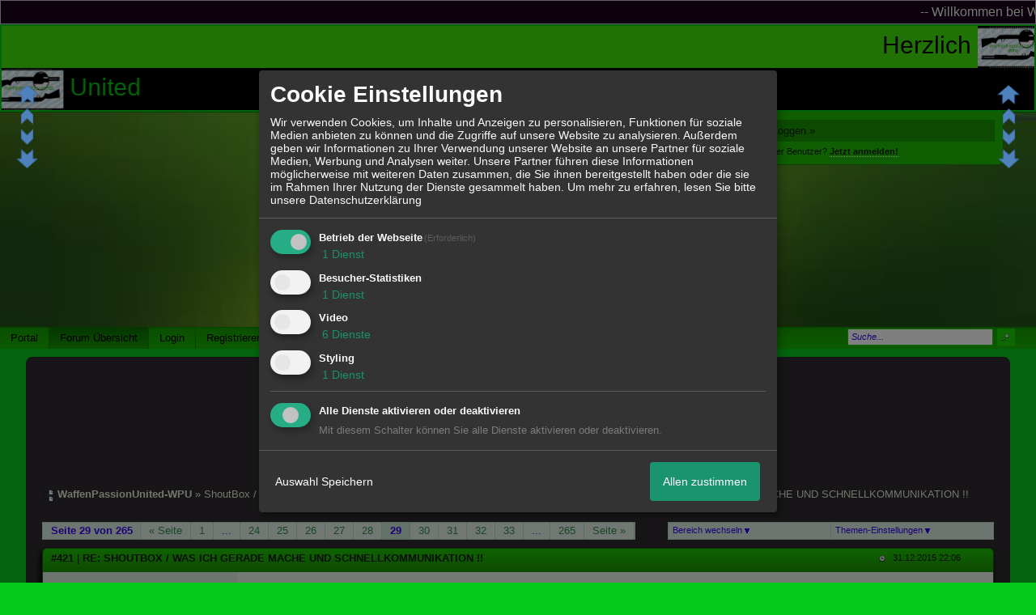

--- FILE ---
content_type: text/html; charset=iso-8859-1
request_url: http://www.waffenpassionunited-wpu.com/t282f21-SHOUTBOX-WAS-ICH-GERADE-MACHE-UND-SCHNELLKOMMUNIKATION-28.html
body_size: 32199
content:

<!-- Written by JRB -->
<style>
#lasc0 {margin-left:0em; margin-right:0em;
z-index:99999999999999999; padding:2px; text-align:center;}
#lasc1 {background-color:#40e609; font-family:arial;
font-size:30px; color:#030303;}
#lasc2 {background-color:#010103; font-family:arial;
font-size:30px; color:#0ec914;}
</style>
<div id="lasc0">
<marquee id="lasc1"
direction="left"
scrolldelay="5"
scrollamount="3"
onmouseover="this.stop();"
onmouseout="this.start();">
Herzlich
<img src="http://files.homepagemodules.de/b649405/a_5_771152b9.jpg" width="88px" height="52px"/>
Willkommen
</marquee>

<marquee id="lasc2"
direction="right"
scrolldelay="5"
scrollamount="3"
onmouseover="this.stop();"
onmouseout="this.start();">
WaffenPassion 
<img src="http://files.homepagemodules.de/b649405/a_5_771152b9.jpg" width="88px" height="52px"/>
 United
</marquee>

</div>
<!DOCTYPE html>

<html xmlns="http://www.w3.org/1999/xhtml" xmlns:fb="http://www.facebook.com/2008/fbml" xml:lang="de" lang="de">
<head>

<meta property="xobor:tid" content="144"/>
<meta name="description" content=" OMG...daf&uuml;r bin ich zu jung... " />

<meta charset="utf-8">
<meta http-equiv="Content-Style-Type" content="text/css" />
<meta name="robots" content="INDEX,FOLLOW" />
<link rel="stylesheet" type="text/css" href="style6849-tglobal-144-global-1.css" />
<link rel="alternate" type="application/rss+xml" title="WaffenPassionUnited-WPU" href="feed/all.rss" />
<title>RE: SHOUTBOX / WAS ICH GERADE MACHE  UND SCHNELLKOMMUNIKATION !! - 29</title>


<script type="text/javascript" src="//img.homepagemodules.de/ds/static/jquery/min/jquery-1.7.1.min.js"></script>

<script type="text/javascript" src="plugin6849.js"></script>
<script>
var xobor_plugin_default_configs = {
libjs: {
jqueryui: '//img.homepagemodules.de/ds/static/jquery/ui/jquery-ui-1.8.5.custom.js'
},
libcss: {
jqueryui: '//img.homepagemodules.de/ds/static/jquery/css/ui-lightness/jquery-ui-1.8.5.custom.css'
}
};
</script>

<script type="text/Javascript" src="script6849.js"></script>
<script type="text/Javascript" src="business6849.js"></script>
<meta property="og:title" content="RE: SHOUTBOX / WAS ICH GERADE MACHE  UND SCHNELLKOMMUNIKATION !! - 29"/> <meta property="og:type" content="article"/><meta property="og:image" content="https://files.homepagemodules.de/b649405/a_24_882c3b4b.gif"/><link rel="image_src" href="https://files.homepagemodules.de/b649405/a_24_882c3b4b.gif" /><meta property="og:url" content="http://www.waffenpassionunited-wpu.com/t282f21-SHOUTBOX-WAS-ICH-GERADE-MACHE-UND-SCHNELLKOMMUNIKATION-28.html"/><meta property="og:site_name" content="WaffenPassionUnited-WPU"/>
            <script>  if(typeof(custom_klaro_services) === "undefined"){var custom_klaro_services = [];}</script> 
            <script type="text/javascript">var klaroCustom = {
getAnalyticsPlaceholder: function () {
switch (getLanguageCode()) {
case "de":
return '<div style="padding: 2em 0;" style="padding: 2em 0;" class="analytics-placeholder">Bitte <a href="" onclick="klaro.show(klaroConfig);return false;" style="text-decoration: underline;">aktivieren</a> Sie Cookies, um analytics zu erlauben.</div>';
case "en":
return '<div style="padding: 2em 0;" style="padding: 2em 0;" class="analytics-placeholder">Please <a href="" onclick="klaro.show(klaroConfig);return false;" style="text-decoration: underline;">activate</a> cookies to allow analytics.</div>';
case "fr":
return '<div style="padding: 2em 0;" class="analytics-placeholder">Please <a href="" onclick="klaro.show(klaroConfig);return false;" style="text-decoration: underline;">activate</a> cookies to allow analytics.</div>';
case "it":
return '<div style="padding: 2em 0;" class="analytics-placeholder">Please <a href="" onclick="klaro.show(klaroConfig);return false;" style="text-decoration: underline;">activate</a> cookies to allow analytics.</div>';
case "cn":
return '<div style="padding: 2em 0;" class="analytics-placeholder">Please <a href="" onclick="klaro.show(klaroConfig);return false;" style="text-decoration: underline;">activate</a> cookies to allow analytics.</div>';
case "zh":
return '<div style="padding: 2em 0;" class="analytics-placeholder">Please <a href="" onclick="klaro.show(klaroConfig);return false;" style="text-decoration: underline;">activate</a> cookies to allow analytics.</div>';
}
},
getVideoPlaceholder: function () {
switch (getLanguageCode()) {
case "de":
return '<div style="padding: 2em 0;" class="video-placeholder">Bitte <a href="" onclick="klaro.show(klaroConfig);return false;" style="text-decoration: underline;">aktivieren</a> Sie Cookies, um das Video anzuzeigen.</div>';
case "en":
return '<div style="padding: 2em 0;" class="video-placeholder">Please <a href="" onclick="klaro.show(klaroConfig);return false;" style="text-decoration: underline;">activate</a> cookies to show videos.</div>';
case "fr":
return '<div style="padding: 2em 0;" class="video-placeholder">Veuillez <a href="" onclick="klaro.show(klaroConfig);return false;" style="text-decoration: underline;">activer</a> les cookies pour voir la vidÃ©o.</div>';
case "it":
return '<div style="padding: 2em 0;" class="video-placeholder">Please <a href="" onclick="klaro.show(klaroConfig);return false;" style="text-decoration: underline;">activate</a> cookies to show videos.</div>';
case "cn":
return '<div style="padding: 2em 0;" class="video-placeholder">Please <a href="" onclick="klaro.show(klaroConfig);return false;" style="text-decoration: underline;">activate</a> cookies to show videos.</div>';
case "zh":
return '<div style="padding: 2em 0;" class="video-placeholder">Please <a href="" onclick="klaro.show(klaroConfig);return false;" style="text-decoration: underline;">activate</a> cookies to show videos.</div>';
}
},
getMapPlaceholder: function () {
switch (getLanguageCode()) {
case "de":
return '<div style="padding: 2em 0;" class="map-placeholder">Bitte <a href="" onclick="klaro.show(klaroConfig);return false;" style="text-decoration: underline;">aktivieren</a> Sie Cookies, um die Karte anzuzeigen.</div>';
case "en":
return '<div style="padding: 2em 0;" class="map-placeholder">Please <a href="" onclick="klaro.show(klaroConfig);return false;" style="text-decoration: underline;">activate</a> cookies to show the map.</div>';
case "fr":
return '<div style="padding: 2em 0;" class="map-placeholder">Veuillez <a href="" onclick="klaro.show(klaroConfig);return false;" style="text-decoration: underline;">activer</a> les cookies pour afficher la carte.</div>';
case "it":
return '<div style="padding: 2em 0;" class="map-placeholder">Please <a href="" onclick="klaro.show(klaroConfig);return false;" style="text-decoration: underline;">activate</a> cookies to show the map.</div>';
case "cn":
return '<div style="padding: 2em 0;" class="map-placeholder">Please <a href="" onclick="klaro.show(klaroConfig);return false;" style="text-decoration: underline;">activate</a> cookies to show the map.</div>';
case "zh":
return '<div style="padding: 2em 0;" class="map-placeholder">Please <a href="" onclick="klaro.show(klaroConfig);return false;" style="text-decoration: underline;">activate</a> cookies to show the map.</div>';
}
},
getRecaptchaPlaceholder: function () {
return '<div style="padding: 2em 0;" class="recaptcha-placeholder">Für die Anmeldung wird in diesem Forum Google reCAPTCHA benötigt. Bitte <a href="" onclick="klaro.show(klaroConfig);return false;" style="text-decoration: underline;">aktivieren</a> Sie Cookies, um das Captcha zu laden.</div>';
}
};
var partnerhtml = "Klicken Sie auf einen Partner-Link, um die jeweiligen Datenschutzinformationen zu öffnen<br>";
var consentvendors = [{"title":"Google","url":"https:\/\/www.google.com\/policies\/technologies\/partner-sites\/"},{"title":"Aarki","url":"http:\/\/corp.aarki.com\/privacy"},{"title":"Adacado","url":"https:\/\/www.adacado.com\/privacy-policy-april-25-2018\/"},{"title":"Adara Media","url":"https:\/\/adara.com\/2018\/04\/10\/adara-gdpr-faq\/"},{"title":"ADEX","url":"http:\/\/theadex.com"},{"title":"Adform","url":"https:\/\/site.adform.com\/uncategorized\/product-and-services-privacy-policy\/"},{"title":"Adikteev","url":"https:\/\/www.adikteev.com\/eu\/privacy\/"},{"title":"AdLedge","url":"https:\/\/adledge.com\/data-privacy\/"},{"title":"Adloox","url":"http:\/\/adloox.com\/disclaimer"},{"title":"Adludio","url":"https:\/\/www.adludio.com\/terms-conditions\/"},{"title":"AdMaxim","url":"http:\/\/www.admaxim.com\/admaxim-privacy-policy\/"},{"title":"Admedo","url":"https:\/\/www.admedo.com\/privacy-policy"},{"title":"Admetrics","url":"https:\/\/admetrics.io\/en\/privacy_policy\/"},{"title":"Adobe Advertising Cloud","url":"https:\/\/www.adobe.com\/privacy\/general-data-protection-regulation.html"},{"title":"AdTriba","url":"https:\/\/privacy.adtriba.com\/"},{"title":"advanced STORE GmbH","url":"https:\/\/www.ad4mat.com\/en\/privacy\/"},{"title":"Adventori","url":"https:\/\/www.adventori.com\/fr\/avec-nous\/mentions-legales\/"},{"title":"advolution.control","url":"http:\/\/advolution.de\/privacy.php"},{"title":"affilinet","url":"https:\/\/www.affili.net\/uk\/footeritem\/privacy-policy"},{"title":"Akamai","url":"http:\/\/www.akamai.com\/compliance\/privacy"},{"title":"Amazon","url":"https:\/\/www.amazon.co.uk\/gp\/help\/customer\/display.html?nodeId=201909010"},{"title":"Amobee","url":"https:\/\/www.amobee.com\/trust\/privacy-guidelines"},{"title":"Analights","url":"https:\/\/analights.com\/docs\/analights-consent-to-the-processing-of-personal-data-en.pdf"},{"title":"AppLovin Corp.","url":"https:\/\/www.applovin.com\/privacy"},{"title":"AppNexus (Xandr) Inc","url":"https:\/\/www.xandr.com\/privacy\/"},{"title":"Arrivalist","url":"https:\/\/www.arrivalist.com\/privacy#gdpr"},{"title":"AudienceProject","url":"https:\/\/privacy.audienceproject.com\/"},{"title":"Aunica","url":"https:\/\/aunica.com\/privacy-policy\/"},{"title":"Avocet","url":"http:\/\/avocet.io\/privacy-portal"},{"title":"Bannerflow","url":"https:\/\/www.bannerflow.com\/privacy"},{"title":"Batch Media","url":"https:\/\/theadex.com\/privacy-opt-out\/"},{"title":"BDSK Handels GmbH &amp; Co. KG","url":"https:\/\/www.xxxlutz.de\/c\/privacy"},{"title":"Beeswax","url":"https:\/\/www.beeswax.com\/privacy.html"},{"title":"Betgenius","url":"https:\/\/ssl.connextra.com\/resources\/Connextra\/privacy-policy\/index-v2.html"},{"title":"Blismedia","url":"https:\/\/blis.com\/privacy\/"},{"title":"Bombora","url":"http:\/\/bombora.com\/privacy"},{"title":"Booking.com","url":"https:\/\/www.booking.com\/content\/privacy.en-gb.html"},{"title":"C3 Metrics","url":"https:\/\/c3metrics.com\/privacy"},{"title":"Cablato","url":"https:\/\/cablato.com\/privacy-policy\/"},{"title":"Celtra","url":"https:\/\/www.celtra.com\/privacy-policy\/"},{"title":"Centro","url":"http:\/\/privacy.centro.net\/"},{"title":"Cint","url":"https:\/\/www.cint.com\/participant-privacy-notice\/"},{"title":"Clinch","url":"https:\/\/clinch.co\/pages\/privacy.html"},{"title":"Cloud Technologies","url":"http:\/\/green.erne.co\/assets\/PolicyCT.pdf"},{"title":"Cloudflare","url":"https:\/\/www.cloudflare.com\/security-policy\/"},{"title":"Commanders Act","url":"https:\/\/www.commandersact.com\/en\/privacy\/"},{"title":"comScore","url":"https:\/\/www.comscore.com\/About-comScore\/Privacy-Policy"},{"title":"Crimtan","url":"https:\/\/crimtan.com\/privacy-ctl\/"},{"title":"Criteo","url":"https:\/\/www.criteo.com\/privacy"},{"title":"CUBED","url":"http:\/\/cubed.ai\/privacy-policy\/gdpr\/"},{"title":"DataXu","url":"https:\/\/docs.roku.com\/published\/userprivacypolicy\/en\/gb"},{"title":"Delta Projects","url":"http:\/\/www.deltaprojects.com\/data-collection-policy\/"},{"title":"Demandbase","url":"https:\/\/www.demandbase.com\/privacy-policy\/"},{"title":"DENTSU","url":"http:\/\/www.dentsu.co.jp\/terms\/data_policy.html"},{"title":"Dentsu Aegis Network","url":"http:\/\/www.dentsu.com\/termsofuse\/data_policy.html"},{"title":"Digiseg","url":"http:\/\/www.digiseg.io\/GDPR\/"},{"title":"DMA Institute","url":"https:\/\/www.dma-institute.com\/privacy-compliancy\/"},{"title":"DoubleVerify","url":"https:\/\/www.doubleverify.com\/privacy\/"},{"title":"Dstillery","url":"https:\/\/dstillery.com\/privacy-policy\/"},{"title":"Dynata","url":"https:\/\/www.opinionoutpost.co.uk\/en-gb\/policies\/privacy"},{"title":"EASYmedia","url":"https:\/\/www.rvty.net\/gdpr"},{"title":"eBay","url":"https:\/\/www.ebay.com\/help\/policies\/member-behaviour-policies\/user-privacy-notice-privacy-policy?id=4260#section12"},{"title":"ebuilders","url":"https:\/\/www.mediamonks.com\/privacy-notice"},{"title":"Effinity","url":"https:\/\/www.effiliation.com\/politique-confidentialite.html"},{"title":"emetriq","url":"https:\/\/www.emetriq.com\/datenschutz\/"},{"title":"Ensighten","url":"https:\/\/www.ensighten.com\/privacy-policy\/"},{"title":"Epsilon","url":"https:\/\/www.conversantmedia.eu\/legal\/privacy-policy"},{"title":"Essens","url":"https:\/\/essens.no\/privacy-policy\/"},{"title":"Evidon","url":"https:\/\/www.crownpeak.com\/privacy"},{"title":"Exactag","url":"https:\/\/www.exactag.com\/en\/data-privacy"},{"title":"Exponential","url":"http:\/\/exponential.com\/privacy\/"},{"title":"Facebook","url":"https:\/\/www.facebook.com\/about\/privacy\/update"},{"title":"Flashtalking","url":"http:\/\/www.flashtalking.com\/first-party-ad-serving\/"},{"title":"Fractional Media","url":"https:\/\/www.fractionalmedia.com\/privacy-policy"},{"title":"FUSIO BY S4M","url":"http:\/\/www.s4m.io\/privacy-policy\/"},{"title":"Gemius","url":"https:\/\/www.gemius.com\/cookie-policy.html"},{"title":"GfK","url":"https:\/\/sensic.net\/"},{"title":"GP One","url":"http:\/\/www.gsi-one.org\/templates\/gsi\/en\/files\/privacy_policy.pdf"},{"title":"GroupM","url":"https:\/\/www.greenhousegroup.com\/nl\/privacy-statement"},{"title":"gskinner","url":"https:\/\/createjs.com\/legal\/privacy.html"},{"title":"Haensel AMS","url":"https:\/\/haensel-ams.com\/data-privacy\/"},{"title":"Havas Media France - DBi","url":"https:\/\/www.havasgroup.com\/data-protection-policy\/"},{"title":"hurra.com","url":"http:\/\/www.hurra.com\/impressum"},{"title":"IBM","url":"https:\/\/www.ibm.com\/customer-engagement\/digital-marketing\/gdpr"},{"title":"Ignition One","url":"https:\/\/www.ignitionone.com\/privacy-policy\/gdpr-subject-access-requests\/"},{"title":"Impact","url":"https:\/\/impact.com\/privacy-policy\/"},{"title":"Index Exchange","url":"http:\/\/www.indexexchange.com\/privacy\/"},{"title":"Infectious Media","url":"https:\/\/impressiondesk.com\/"},{"title":"Innovid","url":"http:\/\/www.innovid.com\/privacy-policy"},{"title":"Integral Ad Science","url":"http:\/\/www.integralads.com\/privacy-policy"},{"title":"intelliAd","url":"https:\/\/www.intelliad.de\/datenschutz"},{"title":"Interpublic Group","url":"https:\/\/www.interpublic.com\/privacy-notice"},{"title":"IPONWEB","url":"http:\/\/www.bidswitch.com\/privacy-policy\/"},{"title":"Jivox","url":"http:\/\/www.jivox.com\/privacy\/"},{"title":"Kantar","url":"https:\/\/www.kantarmedia.com\/global\/privacy-statement"},{"title":"Kochava","url":"https:\/\/www.kochava.com\/support-privacy\/"},{"title":"LifeStreet","url":"http:\/\/www.lifestreet.com\/privacy"},{"title":"Liftoff","url":"https:\/\/liftoff.io\/privacy-policy\/"},{"title":"LiveRamp","url":"https:\/\/liveramp.com\/service-privacy-policy\/"},{"title":"Localsensor","url":"https:\/\/www.localsensor.com\/privacy.html"},{"title":"LoopMe","url":"https:\/\/loopme.com\/privacy\/"},{"title":"Lotame","url":"https:\/\/www.lotame.com\/about-lotame\/privacy\/"},{"title":"Macromill group","url":"https:\/\/www.metrixlab.com\/privacy-statement\/"},{"title":"MainADV","url":"http:\/\/www.mainad.com\/privacy-policy"},{"title":"Manage.com","url":"https:\/\/www.manage.com\/privacy-policy\/"},{"title":"Marketing Science Consulting Group, Inc.","url":"http:\/\/mktsci.com\/privacy_policy.htm"},{"title":"MediaMath","url":"http:\/\/www.mediamath.com\/privacy-policy\/"},{"title":"Meetrics","url":"https:\/\/www.meetrics.com\/en\/data-privacy\/"},{"title":"MindTake Research","url":"https:\/\/www.mindtake.com\/en\/reppublika-privacy-policy"},{"title":"Mobitrans","url":"http:\/\/www.mobitrans.net\/privacy-policy\/"},{"title":"Mobpro","url":"http:\/\/mobpro.com\/privacy.html"},{"title":"Moloco Ads","url":"http:\/\/www.molocoads.com\/private-policy.html"},{"title":"MSI-ACI","url":"http:\/\/site.msi-aci.com\/Home\/FlexTrackPrivacy"},{"title":"Nano Interactive","url":"http:\/\/www.nanointeractive.com\/privacy"},{"title":"Navegg","url":"https:\/\/www.navegg.com\/en\/privacy-policy\/"},{"title":"Neodata Group","url":"https:\/\/www.neodatagroup.com\/en\/security-policy"},{"title":"NEORY GmbH","url":"https:\/\/www.neory.com\/privacy.html"},{"title":"Netflix","url":"http:\/\/www.netflix.com\/google-3PAS-info"},{"title":"Netquest","url":"https:\/\/www.nicequest.com\/us\/privacy"},{"title":"Neural.ONE","url":"https:\/\/web.neural.one\/privacy-policy\/"},{"title":"Neustar","url":"https:\/\/www.home.neustar\/privacy"},{"title":"NextRoll, Inc.","url":"https:\/\/www.nextroll.com\/privacy"},{"title":"Nielsen","url":"https:\/\/www.nielsen.com\/us\/en\/legal\/privacy-statement\/digital-measurement\/"},{"title":"numberly","url":"https:\/\/numberly.com\/en\/privacy\/"},{"title":"Objective Partners","url":"https:\/\/www.objectivepartners.com\/cookie-policy-and-privacy-statement\/"},{"title":"Omnicom Media Group","url":"https:\/\/www.omnicommediagroup.com\/disclaimer.htm"},{"title":"On Device Research","url":"https:\/\/ondeviceresearch.com\/GDPR"},{"title":"OneTag","url":"https:\/\/www.onetag.net\/privacy\/"},{"title":"OpenX Technologies","url":"https:\/\/www.openx.com\/legal\/privacy-policy\/"},{"title":"Optomaton","url":"http:\/\/optomaton.com\/privacy.html"},{"title":"Oracle Data Cloud","url":"https:\/\/www.oracle.com\/legal\/privacy\/marketing-cloud-data-cloud-privacy-policy.html"},{"title":"OTTO","url":"https:\/\/www.otto.de\/shoppages\/service\/datenschutz"},{"title":"PERMODO","url":"http:\/\/permodo.com\/de\/privacy.html"},{"title":"Pixalate","url":"http:\/\/www.pixalate.com\/privacypolicy\/"},{"title":"Platform161","url":"https:\/\/platform161.com\/cookie-and-privacy-policy\/"},{"title":"Protected Media","url":"http:\/\/www.protected.media\/privacy-policy\/"},{"title":"Publicis Media","url":"https:\/\/www.publicismedia.de\/datenschutz\/"},{"title":"PubMatic","url":"https:\/\/pubmatic.com\/legal\/privacy-policy\/"},{"title":"PulsePoint","url":"https:\/\/www.pulsepoint.com\/privacy-policy"},{"title":"Quantcast","url":"https:\/\/www.quantcast.com\/privacy\/"},{"title":"Rackspace","url":"http:\/\/www.rackspace.com\/gdpr"},{"title":"Rakuten Marketing","url":"https:\/\/rakutenadvertising.com\/legal-notices\/services-privacy-policy\/"},{"title":"Relay42","url":"https:\/\/relay42.com\/privacy"},{"title":"Remerge","url":"http:\/\/remerge.io\/privacy-policy.html"},{"title":"Resolution Media","url":"https:\/\/www.nonstoppartner.net"},{"title":"Resonate","url":"https:\/\/www.resonate.com\/privacy-policy\/"},{"title":"RevJet","url":"https:\/\/www.revjet.com\/privacy"},{"title":"Roq.ad","url":"https:\/\/www.roq.ad\/privacy-policy"},{"title":"RTB House","url":"https:\/\/www.rtbhouse.com\/privacy-center\/services-privacy-policy\/"},{"title":"Rubicon Project","url":"https:\/\/rubiconproject.com\/rubicon-project-advertising-technology-privacy-policy\/"},{"title":"Salesforce DMP","url":"https:\/\/www.salesforce.com\/company\/privacy\/"},{"title":"Scenestealer","url":"https:\/\/scenestealer.co.uk\/privacy-policy\/"},{"title":"Scoota","url":"https:\/\/www.scoota.com\/privacy"},{"title":"Seenthis","url":"https:\/\/seenthis.co\/privacy-notice-2018-04-18.pdf"},{"title":"Semasio GmbH","url":"https:\/\/www.semasio.com\/privacy"},{"title":"SFR","url":"http:\/\/www.sfr.fr\/securite-confidentialite.html"},{"title":"Sift Media","url":"https:\/\/www.sift.co\/privacy"},{"title":"Simpli.fi","url":"https:\/\/simpli.fi\/simpli-fi-services-privacy-policy\/"},{"title":"Sizmek","url":"https:\/\/www.sizmek.com\/privacy-policy\/"},{"title":"Smaato","url":"https:\/\/www.smaato.com\/privacy\/"},{"title":"Smadex","url":"http:\/\/smadex.com\/end-user-privacy-policy\/"},{"title":"Smart","url":"http:\/\/smartadserver.com\/company\/privacy-policy\/"},{"title":"Smartology","url":"https:\/\/www.smartology.net\/privacy-policy\/"},{"title":"Sojern","url":"https:\/\/www.sojern.com\/privacy\/product-privacy-policy\/"},{"title":"Solocal","url":"https:\/\/client.adhslx.com\/privacy.html"},{"title":"Sovrn","url":"https:\/\/www.sovrn.com\/privacy-policy\/"},{"title":"Spotad","url":"http:\/\/www.spotad.co\/privacy-policy\/"},{"title":"SpotX","url":"https:\/\/www.spotx.tv\/privacy-policy\/"},{"title":"STR\u00d6ER SSP GmbH","url":"https:\/\/www.stroeer.de\/fileadmin\/de\/Konvergenz_und_Konzepte\/Daten_und_Technologien\/Stroeer_SSP\/Downloads\/Datenschutz_Stroeer_SSP.pdf"},{"title":"TabMo","url":"http:\/\/static.tabmo.io.s3.amazonaws.com\/privacy-policy\/index.html"},{"title":"Taboola","url":"https:\/\/www.taboola.com\/privacy-policy"},{"title":"TACTIC\u2122 Real-Time Marketing","url":"http:\/\/tacticrealtime.com\/privacy\/"},{"title":"Teads","url":"https:\/\/teads.tv\/privacy-policy\/"},{"title":"TEEMO","url":"https:\/\/teemo.co\/fr\/confidentialite\/"},{"title":"The Trade Desk","url":"https:\/\/www.thetradedesk.com\/general\/privacy-policy"},{"title":"Tradedoubler AB","url":"http:\/\/www.tradedoubler.com\/en\/privacy-policy\/"},{"title":"travel audience \u2013 An Amadeus Company","url":"https:\/\/travelaudience.com\/product-privacy-policy\/"},{"title":"Travel Data Collective","url":"https:\/\/www.yieldr.com\/privacy\/"},{"title":"TreSensa","url":"http:\/\/tresensa.com\/eu-privacy\/index.html"},{"title":"TripleLift","url":"https:\/\/triplelift.com\/privacy\/"},{"title":"TruEffect","url":"https:\/\/trueffect.com\/privacy-policy\/"},{"title":"TrustArc","url":"https:\/\/www.trustarc.com\/privacy-policy\/"},{"title":"UnrulyX","url":"https:\/\/unruly.co\/legal\/gdpr\/"},{"title":"usemax (Emego GmbH)","url":"http:\/\/www.usemax.de\/?l=privacy"},{"title":"Verizon Media","url":"https:\/\/www.verizonmedia.com\/policies\/ie\/en\/verizonmedia\/privacy\/index.html"},{"title":"Videology","url":"https:\/\/videologygroup.com\/en\/privacy-policy\/"},{"title":"Vimeo","url":"https:\/\/vimeo.com\/cookie_policy"},{"title":"Virtual Minds","url":"https:\/\/virtualminds.de\/datenschutz\/"},{"title":"Vodafone GmbH","url":"https:\/\/www.vodafone.de\/unternehmen\/datenschutz-privatsphaere.html"},{"title":"Waystack","url":"https:\/\/www.wayfair.com\/customerservice\/general_info.php#privacy"},{"title":"Weborama","url":"https:\/\/weborama.com\/en\/weborama-privacy-commitment\/"},{"title":"White Ops","url":"https:\/\/www.whiteops.com\/privacy"},{"title":"Widespace","url":"https:\/\/www.widespace.com\/legal\/privacy-policy-notice\/"},{"title":"Wizaly","url":"https:\/\/www.wizaly.com\/terms-of-use#privacy-policy"},{"title":"ZMS","url":"https:\/\/zms.zalando.com\/#"}];
var klaro_init_done = 0;
var klaro_init_counter = 0;
for(i in consentvendors){
var v = consentvendors[i];
var vlink = "<a href='"+v.url+"' target='_blank'>"+v.title+"</a>";
partnerhtml = partnerhtml + "\n" + vlink;
}

var klaroConfig = {
version: 1,
elementID: 'klaro',
cookieName: 'xobklaro',
cookieExpiresAfterDays: 365,
htmlTexts: true,
hideDeclineAll : true,
privacyPolicy: './datenschutz.html',
poweredBy: 'https://www.xobor.de',
disablePoweredBy: true,
default: false,
mustConsent: 1,
lang: 'de',
acceptAll: true,
close: "schließen",
translations: {
de: {
acceptSelected: 'Auswahl Speichern',
acceptAll: 'Allen zustimmen',
declineAll: 'Alle Dienste aktivieren oder deaktivieren',
app: {
toggleAll: {
title: 'Alle aktivieren / deaktivieren',
description: 'Nutzen Sie diesen Schalter um alle optionalen Anwendungen entweder zu aktivieren, oder wieder zu deaktivieren'
}
},
consentModal: {
title : "Cookie Einstellungen",
description: 'Wir verwenden Cookies, um Inhalte und Anzeigen zu personalisieren, Funktionen für soziale Medien anbieten zu können und die Zugriffe auf unsere Website zu analysieren. Außerdem geben wir Informationen zu Ihrer Verwendung unserer Website an unsere Partner für soziale Medien, Werbung und Analysen weiter. Unsere Partner führen diese Informationen möglicherweise mit weiteren Daten zusammen, die Sie ihnen bereitgestellt haben oder die sie im Rahmen Ihrer Nutzung der Dienste gesammelt haben.',
privacyPolicy: {
text: 'Weitere Informationen finden Sie in unseren <a href="./datenschutz.html">Datenschutzbestimmungen</a>',
name: "Datenschutzerklärung"
},
},
consentNotice: {
changeDescription: "Seit Ihrem letzten Besuch gab es Änderungen, bitte erneuern Sie Ihre Zustimmung.",
description: "Hallo! Könnten wir bitte einige zusätzliche Dienste für {purposes} aktivieren? Sie können Ihre Zustimmung später jederzeit ändern oder zurückziehen.",
imprint: {
name: "Impressum"
},
learnMore: "Lassen Sie mich wählen",
privacyPolicy: {
name: "Datenschutzerklärung"
},
testing: "Testmodus!"
},
contextualConsent: {
acceptAlways: "Immer",
acceptOnce: "Ja",
description: "Möchten Sie von {title} bereitgestellte externe Inhalte laden?"
},
decline: "Ich lehne ab",
ok: "Das ist ok",
poweredBy: 'Konfiguration ansehen',
privacyPolicy: {
name: "Datenschutzerklärung",
text: "Um mehr zu erfahren, lesen Sie bitte unsere Datenschutzerklärung"
},
purposeItem: {
service: "Dienst",
services: "Dienste"
},
required: {
title: 'Erforderlich',
description: 'Für den Betrieb der Webseite erforderliche Cookies (z.B. für den Login)'
},
googleanalytics: {
title: 'Google Analytics',
description: 'Analyisiert die Webseitennutzung und Statistiken (anonymisiert).',
},
matomo: {
title: 'Matomo Analytics',
description: 'Analyisiert die Webseitennutzung und Statistiken (anonymisiert, lokal gehostet).',
},
video: {
description: 'Eingebettete Videos abspielen (daylimotion/vimeo/youtube)',
},
facebook: {
description: 'Facebook Like Api',
},
twitter: {
description: 'X widget integration',
},
googlemaps: {
title: 'Google Maps',
description: 'Eingebettete Karten von Google anzeigen',
},
gfonts: {
title: 'Google Web Fonts',
description: 'Schriftarten von Google laden.',
},
purposes: {
required: 'Betrieb der Webseite',
analytics: 'Besucher-Statistiken',
security: 'Sicherheit',
advertising: 'Anzeigen von Werbung',
styling: 'Styling',
video: 'Video',
googlemaps: 'Google Maps',
},
ebay : {
description: 'Ebay Links mit Produktinformationen versehen',
},
amazon : {
description: 'Amazon Links mit Produktinformationen versehen',
},
recaptcha : {
'title' : 'Google reCAPTCHA',
'description' : 'Sie bestätigen und nehmen zur Kenntnis, dass die Funktionsweise der reCAPTCHA API darauf beruht, dass Hardware- und Softwareinformationen, z. B. Geräte- und Anwendungsdaten, erhoben und zu Analysezwecken an Google gesendet werden',
},
save: "Speichern",
service: {
disableAll: {
description: "Mit diesem Schalter können Sie alle Dienste aktivieren oder deaktivieren.",
title: "Alle Dienste aktivieren oder deaktivieren"
},
optOut: {
description: "Diese Dienste werden standardmäßig geladen (Sie können sich jedoch abmelden)",
title: "(Opt-out)"
},
purpose: "Dienst",
purposes: "Dienste",
required: {
description: "Für den Betrieb der Webseite erforderliche Cookies (z.B. für den Login)",
title: "(Erforderlich)"
}
}
},
},
// This is a list of third-party apps that Klaro will manage for you.
services: [
// The apps will appear in the modal in the same order as defined here.
{
name: 'required',
purposes: ['required'],
default: true,
required: true
},

{
name: 'googleanalytics',
purposes: ['analytics'],
callback: function (consent, app) {
if (consent === true) {
/* Load Analytics */
} else {
/* Block Analytics */
}
}
},

{
name: 'youtube',
title: 'Youtube',
purposes: ['video'],
callback: function (consent, app) {
if (consent === true) {
var el = document.getElementsByClassName('youtube-placeholder');
for (var i = 0; i < el.length; i++) {
(el[i].style.display = 'none');
}
var el = document.getElementsByClassName('youtube-hidden');
for (var i = 0; i < el.length; i++) {
(el[i].style.display = 'block');
}
}
},
},
{
name: 'googlevideo',
title: 'googlevideo',
purposes: ['video'],
callback: function (consent, app) {
if (consent === true) {
var el = document.getElementsByClassName('googlevideo-placeholder');
for (var i = 0; i < el.length; i++) {
(el[i].style.display = 'none');
}
var el = document.getElementsByClassName('googlevideo-hidden');
for (var i = 0; i < el.length; i++) {
(el[i].style.display = 'block');
}
}
}
},
{
name: 'vimeo',
title: 'vimeo',
purposes: ['video'],
callback: function (consent, app) {
if (consent === true) {
var el = document.getElementsByClassName('vimeo-placeholder');
for (var i = 0; i < el.length; i++) {
(el[i].style.display = 'none');
}
var el = document.getElementsByClassName('vimeo-hidden');
for (var i = 0; i < el.length; i++) {
(el[i].style.display = 'block');
}
}
}
},
{
name: 'dailymotion',
title: 'dailymotion',
purposes: ['video'],
callback: function (consent, app) {
if (consent === true) {
var el = document.getElementsByClassName('dailymotion-placeholder');
for (var i = 0; i < el.length; i++) {
(el[i].style.display = 'none');
}
var el = document.getElementsByClassName('dailymotion-hidden');
for (var i = 0; i < el.length; i++) {
(el[i].style.display = 'block');
}
}
}
},
{
name: 'myvideo',
title: 'myvideo',
purposes: ['video'],
callback: function (consent, app) {
if (consent === true) {
var el = document.getElementsByClassName('myvideo-placeholder');
for (var i = 0; i < el.length; i++) {
(el[i].style.display = 'none');
}
var el = document.getElementsByClassName('myvideo-hidden');
for (var i = 0; i < el.length; i++) {
(el[i].style.display = 'block');
}
}
}
},
{
name: 'clipfish',
title: 'clipfish',
purposes: ['video'],
callback: function (consent, app) {
if (consent === true) {
var el = document.getElementsByClassName('clipfish-placeholder');
for (var i = 0; i < el.length; i++) {
(el[i].style.display = 'none');
}
var el = document.getElementsByClassName('clipfish-hidden');
for (var i = 0; i < el.length; i++) {
(el[i].style.display = 'block');
}
}
}
},

{
name: 'googlemaps',
purposes: ['styling'],
callback: function (consent, app) {
/*
if (consent === true) {
var el = document.getElementsByClassName('map-placeholder');
for (var i = 0; i < el.length; i++) {
(el[i].style.display = 'none');
}
var el = document.getElementsByClassName('map-hidden');
for (var i = 0; i < el.length; i++) {
(el[i].style.display = 'block');
}
}*/
}
},

],
callback: function(consent, service) {
if(consent == true){
/*console.log('User consent for service ' + service.name + ' given');*/
}
if(!klaro_init_done){
klaro_init_counter++;
if(service.name == "personalizedads"){
var npa = (consent == true) ? "0" : "1";
(adsbygoogle = window.adsbygoogle || []).requestNonPersonalizedAds = npa;
(adsbygoogle = window.adsbygoogle || []).pauseAdRequests=0;
}

if(service.name == "googleanalytics"){
if(consent == true) {
var _gaq = _gaq || [];
_gaq.push(['_setAccount', 'UA-1183247-10']);
_gaq.push(['_setDomainName', 'none']);
_gaq.push(['_setAllowLinker', true]);
_gaq.push(['_gat._anonymizeIp']);
_gaq.push(['_gat._forceSSL']);
_gaq.push(['_setCustomVar',2,'template','144',2]);
_gaq.push(['_trackPageview']);
try {
if (FB && FB.Event && FB.Event.subscribe) {
FB.Event.subscribe('edge.create', function(targetUrl) {
_gaq.push(['_trackSocial', 'facebook', 'like', targetUrl]);
});
}
} catch(e) {}
(function() {
var ga = document.createElement('script'); ga.type = 'text/javascript'; ga.async = true;
ga.src = 'https://ssl.google-analytics.com/ga.js';
var s = document.getElementsByTagName('script')[0]; s.parentNode.insertBefore(ga, s);
})();
}
}

if(klaro_init_counter == klaroConfig.services.length){
klaro_init_done = true;
console.log('Klaro init done');
}
}
},
};
getLanguageCode = function () {
return "de"
};
klaroConfig.lang = getLanguageCode();
var klaroWatcher = {
'update' : function(obj, name, data){
if(name === "saveConsents"){
console.log("UPDATE",obj, name, data);
var pads = 0
try{pads = data.consents.personalizedads;}catch(e){}
$.post("/ajax/handler.php?method=updateconsent",{'consents':data.consents,'personalizedads':pads},function(res){console.log(res)});
}
}
};
</script>
            <script type="text/javascript" src="js/cookieconsent.js?6849"></script>            
            <style>#klaroAdPartners a{display:block;}.cm-footer-buttons .cm-btn{background: none !important;} .cm-footer-buttons .cm-btn-accept-all{background-color: #1a936f !important; padding: 1rem !important;    background-color: var(--green1, #1a936f) !important;}.cookie-modal li{float:none !important;}</style>
</head>
<body >
<!-- Load Facebook SDK for JavaScript -->
<div id="fb-root"></div>
<script type="text/plain" data-type="text/javascript" data-name="facebook">
window.fbAsyncInit = function() {
FB.init({

xfbml : true,
version : 'v2.7'
});
};
(function(d, s, id){
var js, fjs = d.getElementsByTagName(s)[0];
if (d.getElementById(id)) {return;}
js = d.createElement(s); js.id = id;
js.src = "//connect.facebook.net/de_DE/sdk.js";
fjs.parentNode.insertBefore(js, fjs);
}(document, 'script', 'facebook-jssdk'));
</script>
<style>.fb_iframe_widget_lift{z-index:1000 !important;}</style>

<div class="wrap" id="obere_leiste">

<div class="topnavigation_wrap">
</div>

<div class="header">

<div class="login_box">
<a href="./login.php?goto=%2Ft282f21-SHOUTBOX-WAS-ICH-GERADE-MACHE-UND-SCHNELLKOMMUNIKATION-28.html" class="header_login">Einloggen »</a>
<div style="margin-top: 6px; margin-left: 10px;"><small style="font-size: 11px !important;">Neuer Benutzer? <a href="./anmeldung.php?goto=%2Ft282f21-SHOUTBOX-WAS-ICH-GERADE-MACHE-UND-SCHNELLKOMMUNIKATION-28.html"><strong>Jetzt anmelden!</strong></a></small></div>
</div>
<div class="spacer">
<div class="usercontent">

<div id="forumlogo">
<a href="./"><img id="thelogo" src="//files.homepagemodules.de/b649405/a_24_882c3b4b.gif" alt="" /></a>
</div>
<style>
#thelogo{padding:5px;vertical-align: middle;} #forumlogo{text-align:center; max-width:; margin:0px 5px;} .logotext{vertical-align: middle;}

</style>

</div>
<div id="navigation" class="navigation_wrap">
<ul class="navigation">


<li id="link_portal" class="menu_item" style="padding:0px 0px;" >
<a href="portal.html" >

<span style="padding:0px 6px;">Portal</span>
</a>
</li>

<li id="link_index" class="menu_item currentpage" style="padding:0px 0px;" >
<a href="./" >

<span style="padding:0px 6px;">Forum Übersicht</span>
</a>
</li>

<li id="link_login" class="menu_item" style="padding:0px 0px;" >
<a href="login.php" >

<span style="padding:0px 6px;">Login</span>
</a>
</li>

<li id="link_register" class="menu_item" style="padding:0px 0px;" >
<a href="anmeldung.php" >

<span style="padding:0px 6px;">Registrieren</span>
</a>
</li>

<li id="link_gallery" class="menu_item" style="padding:0px 0px;" >
<a href="gallery.php" >

<span style="padding:0px 6px;">Bildergalerie</span>
</a>
</li>

<li id="link_treetalk" class="menu_item" style="padding:0px 0px;" >
<a href="/treetalk.php" >

<span style="padding:0px 6px;">Talk</span>
</a>
</li>

<li id="user_page03438575516920537" class="menu_item" style="padding:0px 0px;" >
<a href="http://waffenpassionunited-wpull.xobor.de/" target="_blank">

<span style="padding:0px 6px;">WPU 2</span>
</a>
</li>

<li id="user_page06323579447343946" class="menu_item" style="padding:0px 0px;" >
<a href="http://waffenpassionunited-wpull.xobor.de/" target="_blank">

<span style="padding:0px 6px;">WPU 2</span>
</a>
</li>

<li id="user_page05714212120510638" class="menu_item" style="padding:0px 0px;" >
<a href="http://waffenpassionunited-wpull.xobor.de/" target="_blank">

<span style="padding:0px 6px;">WPU 2</span>
</a>

</li>

<li class="searchli">
<form method="get" id="hpmsearchform" action="./search.php" name="hpmsearchform">
<table>
<tr>
<td style="width: 105px; vertical-align: middle;">
<input type="hidden" name="zeit" value="9999" />
<input type="hidden" name="s" value="2" />
<input type="hidden" name="forum" value="0" />
<input type="text" value="Suche..." onfocus="if(this.value == 'Suche...'){this.value='';}" onblur="if(this.value == ''){this.value='Suche...';}" id="search" name="suchen" style="width: 100px;" />
</td>
<td style="vertical-align: middle; padding-left: 5px;">
<input type="submit" value="" id='headerSearchSubmit' />
</td>
</tr>
</table>
</form>
</li>
</ul>
<div class="clear"></div>
</div>
</div>
<div class="clear"></div>
</div>
<script type="text/javascript">
shownews = false;
outnews = false;
$('#search').click(function() {
if($(this).val() == 'Suche...') {$(this).val('');}})
.blur(function() {
if($(this).val() == '') {$(this).val('Suche...');}});
function newsblink() {
$el_list = $('.blinker');
$.each($el_list, function(index, value) {
if($(this).css('visibility') == 'visible')
{$(this).css('visibility', 'hidden'); }
else
{ $(this).css('visibility', 'visible'); }
});
}
var topnavHeight = $('#topnavigation-ul').outerHeight();
topnavHeight = topnavHeight + 2;
topnavHeight = topnavHeight + 'px'

$('#global-news-box-wrap').css('top', topnavHeight);
$('#global-news-li, #global-news-box-wrap').mouseenter(function() {
try {clearTimeout(linkout);} catch(err) {}
if(!shownews) { $('#global-news-box-wrap').fadeIn(400); shownews = true;}
else { $('#global-news-box-wrap').show();} });
$('#global-news-li').mouseleave(function() {linkout = setTimeout("$('#global-news-box-wrap').hide();", 200);});
$('#global-news-box-wrap').mouseenter(function() {try { clearTimeout(linkout);} catch(err) {} $('#global-news-box-wrap').show(); });
$('#global-news-box-wrap').mouseleave(function() {$('#global-news-box-wrap').hide();});
w = $('#navigation').innerWidth()-17;
$('.usercontent img').css('maxWidth',w);
try{window.addEventListener("resize", headerRez);}catch(e){}</script>

</div>

<table class="container">
<tr>

<td class="main ">
<div class="content page_topic">
<div class="spacer20">

<script>
            var tuserID = 0;
            var xoborPluginData = {};
            var xoborDynamic = [];
            
                //////////////////////////////////////////////////////////////////////
                /* Loading config-, meta- and global-data from:  4jahreszeiten */
                //////////////////////////////////////////////////////////////////////
                try {
                    var xstatic_4jahreszeitenmeta = jQuery.parseJSON('{"4jahreszeiten":{"confVars":{"bgcolor":"#1c031c","bordercolor":"#c4c4c4","linkcolor":"#c2c2c2","newstxt":" -- Willkommen bei WPU : Das private TestForum f\\u00fcr Freie Waffen & deren Zubeh\\u00f6r : Immer die neuesten Tests,Infos,Videos,Schn\\u00e4ppchen & Kritiken !! -- Testwaffenlieferant ist der WaffenHandel Kurt24 Recklinghausen ! -- ","newstxt2":"","posilinks":"0","posilinkswert":"px","posioben":"0","posirechts":"0","posirechtswert":"px","rechtegaeste":false,"rechtegaeste_string":"0","rechtegaeste_boolean":false,"rechteuser":true,"rechteuser_string":"54142,54139,56311,54140,54141","rechteuser_boolean":true,"schriftgewicht":"normal","schriftgroesse":"40","scrollverhalten":"relative","tickerhoehe":"28","tickertempo":"30000","trenner":"+ + + ","txtcolor":"#eaf7ec","txtuebergaenge":"ease-out","ueberschriftbreite":"7","ueberschriftbreite2":"7","ueberschrifttext":"","ueberschrifttxtbgcolor":"#808080","ueberschrifttxtcolor":"#e6e6e6","ueberschrifttxtzwei":"","zindex":"1000"}}}'); 
                    jQuery.extend(xoborPluginData, xstatic_4jahreszeitenmeta);
                } catch(e) {
                    console.log("Plugin Data Error",e);
                }
                //////////////////////////////////////////////////////////////////////
                //////////////////////////////////////////////////////////////////////
                
                
                //////////////////////////////////////////////////////////////////////
                /* Loading config-, meta- and global-data from:  banner */
                //////////////////////////////////////////////////////////////////////
                try {
                    var xstatic_bannermeta = jQuery.parseJSON('{"banner":{"confVars":{"animahoeheeins":"52","animatgroesseeins":"88","animatgroessezwei":"88","animation":"http:\\/\\/files.homepagemodules.de\\/b649405\\/a_5_771152b9.jpg","animationshoehezwei":"52","animationzwei":"http:\\/\\/files.homepagemodules.de\\/b649405\\/a_5_771152b9.jpg","erstelsnaani":"Willkommen","erstelstextvoran":"Herzlich","grechte":true,"grechte_string":"54142,54139,54140,54141","grechte_boolean":true,"grechtezwei":true,"grechtezwei_string":"54142,54139,54140,54141","grechtezwei_boolean":true,"hinterfarbzwei":"#010103","hintergrundfab":"#40e609","laufgeschwindig":"3","laufgeschwzwei":"3","laufricht":"left","laufrichtzwei":"right","schalterfuerlaufschri":true,"schriegroessezwei":"30","schriffabe":"#030303","schriftfarbezwei":"#0ec914","schrifttypzwei":"arial","schrigroesse":"30","schrityp":"arial","verkleinernlinks":"0","verkleinernrechts":"0","zindex":"99999999999999999","zweitelstextena":" United","zweitelstextva":"WaffenPassion "}}}'); 
                    jQuery.extend(xoborPluginData, xstatic_bannermeta);
                } catch(e) {
                    console.log("Plugin Data Error",e);
                }
                //////////////////////////////////////////////////////////////////////
                //////////////////////////////////////////////////////////////////////
                
                
                //////////////////////////////////////////////////////////////////////
                /* Loading config-, meta- and global-data from:  besucherlink */
                //////////////////////////////////////////////////////////////////////
                try {
                    var xstatic_besucherlinkmeta = jQuery.parseJSON('{"besucherlink":{"confVars":{"bildlink1":"\\/\\/files.homepagemodules.de\\/b541474\\/a_813_445a04e6.png","bildlink2":"\\/\\/files.homepagemodules.de\\/b541474\\/a_813_445a04e6.png","bildlink3":"\\/\\/files.homepagemodules.de\\/b541474\\/a_813_445a04e6.png","bildlink4":"\\/\\/files.homepagemodules.de\\/b541474\\/a_813_445a04e6.png","bildlink5":"\\/\\/files.homepagemodules.de\\/b541474\\/a_813_445a04e6.png","bildlink6":"\\/\\/files.homepagemodules.de\\/b541474\\/a_813_445a04e6.png","bildlink7":"\\/\\/files.homepagemodules.de\\/b541474\\/a_813_445a04e6.png","bildlink8":"\\/\\/files.homepagemodules.de\\/b541474\\/a_813_445a04e6.png","fblink":"https:\\/\\/www.youtube.com\\/user\\/zteamgreen","gpluslink":"https:\\/\\/www.youtube.com\\/user\\/habu1949","hgschrift":"#fcf7fc","link1on":true,"link2on":true,"link3on":true,"link4on":true,"link5":"https:\\/\\/www.youtube.com\\/channel\\/UCaIxitbMLyLm0ovQJSLpojg","link5on":true,"link6":"https:\\/\\/tactical-dad.jimdo.com\\/","link6on":true,"link7":"https:\\/\\/www.youtube.com\\/channel\\/UCyYNG94Z9WFinrl9X56cHqg","link7on":true,"link8":"","link8on":true,"name":"Besucht uns auch bei","nameonoff":true,"rechtevergabe":true,"rechtevergabe_string":"54142,54139,56311,54140,54141","rechtevergabe_boolean":true,"schriftfarbe":"#050005","schriftgroesse":"14","twitterlink":"https:\\/\\/www.youtube.com\\/channel\\/UCiUESFcC8Z81a5JUZYazNAA","ytlink":"http:\\/\\/waffenpassionunited-wpull.xobor.de\\/"}}}'); 
                    jQuery.extend(xoborPluginData, xstatic_besucherlinkmeta);
                } catch(e) {
                    console.log("Plugin Data Error",e);
                }
                //////////////////////////////////////////////////////////////////////
                //////////////////////////////////////////////////////////////////////
                
                
                //////////////////////////////////////////////////////////////////////
                /* Loading config-, meta- and global-data from:  bgwithhoover */
                //////////////////////////////////////////////////////////////////////
                try {
                    var xstatic_bgwithhoovermeta = jQuery.parseJSON('{"bgwithhoover":{"confVars":{"anzbutton":"5","bgbild":"\\/\\/files.homepagemodules.de\\/b649405\\/a_26_cea81320.jpg","bgbilddrei":"\\/\\/files.homepagemodules.de\\/b649405\\/a_27_894e4469.jpg","bgbildeins":"\\/\\/files.homepagemodules.de\\/b649405\\/a_25_d49d4f25.jpg","bgbildvier":"\\/\\/files.homepagemodules.de\\/b649405\\/a_28_810519de.gif","bgbildzwei":"\\/\\/files.homepagemodules.de\\/b649405\\/a_1_180e77dc.jpg","bgcolor":"trans","bgpositop":"0","rechte":false,"rechte_string":"54142,54140,54141","rechte_boolean":false}}}'); 
                    jQuery.extend(xoborPluginData, xstatic_bgwithhoovermeta);
                } catch(e) {
                    console.log("Plugin Data Error",e);
                }
                //////////////////////////////////////////////////////////////////////
                //////////////////////////////////////////////////////////////////////
                
                
                //////////////////////////////////////////////////////////////////////
                /* Loading config-, meta- and global-data from:  editthreatitle */
                //////////////////////////////////////////////////////////////////////
                try {
                    var xstatic_editthreatitlemeta = jQuery.parseJSON('{"editthreatitle":{"confVars":{"noedit_title":true,"noedit_title_string":"54139,54140,54141","noedit_title_boolean":true}}}'); 
                    jQuery.extend(xoborPluginData, xstatic_editthreatitlemeta);
                } catch(e) {
                    console.log("Plugin Data Error",e);
                }
                //////////////////////////////////////////////////////////////////////
                //////////////////////////////////////////////////////////////////////
                
                
                //////////////////////////////////////////////////////////////////////
                /* Loading config-, meta- and global-data from:  kopie */
                //////////////////////////////////////////////////////////////////////
                try {
                    var xstatic_kopiemeta = jQuery.parseJSON('{"kopie":{"confVars":{"bildpuls":"\\/\\/files.homepagemodules.de\\/b541474\\/a_748_001a7aea.png","bild_an_aus":true,"geschwindigkeit":"200","pixelzoom":"5","posicenter":"30","posioben":"15","rechte":false,"rechte_string":"54142,56311,54140,54141","rechte_boolean":false,"ton_an_aus":true,"ton_mp3":"http:\\/\\/files.homepagemodules.de\\/b135428\\/f199t55470p407552n2.mp3","zoomanzahl":"3","z_index":"-9999"}}}'); 
                    jQuery.extend(xoborPluginData, xstatic_kopiemeta);
                } catch(e) {
                    console.log("Plugin Data Error",e);
                }
                //////////////////////////////////////////////////////////////////////
                //////////////////////////////////////////////////////////////////////
                
                
                //////////////////////////////////////////////////////////////////////
                /* Loading config-, meta- and global-data from:  letzterbeitrag */
                //////////////////////////////////////////////////////////////////////
                try {
                    var xstatic_letzterbeitragmeta = jQuery.parseJSON('{"letzterbeitrag":{"confVars":{"bilderjanein":true,"fenstermax":"300","fensterposleft":"35","fensterposleftaf":"65","fensterpostop":"20","fensterpostopaf":"20","hintergfarbe":"#bdc59d","horizontal_linie_farbe":"#9cb075","schriftfarbe":"000000","schriftgroesse":"12","textcenter":true,"textfett":false,"userrechte":true,"userrechte_string":"54142,54139,56311,54140,54141","userrechte_boolean":true}}}'); 
                    jQuery.extend(xoborPluginData, xstatic_letzterbeitragmeta);
                } catch(e) {
                    console.log("Plugin Data Error",e);
                }
                //////////////////////////////////////////////////////////////////////
                //////////////////////////////////////////////////////////////////////
                
                
                //////////////////////////////////////////////////////////////////////
                /* Loading config-, meta- and global-data from:  news */
                //////////////////////////////////////////////////////////////////////
                try {
                    var xstatic_newsmeta = jQuery.parseJSON('{"news":{"confVars":{"ablinks":"0","abrechts":"0","abstandeinheit":"px","ntext":"Aktuell :Sprave Airringer -GEF\\u00c4HRLICH- vs. 7mm AcrylGlas  by WPU-Video !-- NeuVideo : UX Cowboy Rifle 4,5 mm Co2 vs. AutoK\\u00fchler\\/ ProblemInfos & Analyse\\r\\nby WPU -- UX Strike Point 5,5 mm Pneumatische Pistole \\/LangzeiTest by habu !! -- Hallo & Willkommen auf der WPU-TestBase f\\u00fcr Freie Waffen und der WPU 2 VideoTest-Site ! Support by Fa. Teutenberg\\/Werl --","ntext2":"-- NeuVideo : UX Cowboy Rifle 4,5 mm Co2 vs. AutoK\\u00fchler\\/ ProblemInfos & Analyse\\r\\nby WPU -- UX Strike Point 5,5 mm Pneumatische Pistole \\/LangzeiTest by habu !! -- Hallo & Willkommen auf der WPU-TestBase f\\u00fcr Freie Waffen und der WPU 2 VideoTest-Site ! Support by Fa. Teutenberg\\/Werl --","rechteext":false,"rechteext_string":"54142,54140","rechteext_boolean":false,"rechteint":false,"rechteint_string":"54142,54140,54141","rechteint_boolean":false,"tbgfarbe":"#7d7d7d","tsfarbe":"#fcfcfc","tsgroesse":"20","tspeed":"4","tsweight":"normal"}}}'); 
                    jQuery.extend(xoborPluginData, xstatic_newsmeta);
                } catch(e) {
                    console.log("Plugin Data Error",e);
                }
                //////////////////////////////////////////////////////////////////////
                //////////////////////////////////////////////////////////////////////
                
                
                //////////////////////////////////////////////////////////////////////
                /* Loading config-, meta- and global-data from:  noghost */
                //////////////////////////////////////////////////////////////////////
                try {
                    var xstatic_noghostmeta = jQuery.parseJSON('{"noghost":{"confVars":{"pluginactive":true,"pluginactive_string":"54142,54139,56311,54140,54141","pluginactive_boolean":true}}}'); 
                    jQuery.extend(xoborPluginData, xstatic_noghostmeta);
                } catch(e) {
                    console.log("Plugin Data Error",e);
                }
                //////////////////////////////////////////////////////////////////////
                //////////////////////////////////////////////////////////////////////
                
                
                //////////////////////////////////////////////////////////////////////
                /* Loading config-, meta- and global-data from:  originallive */
                //////////////////////////////////////////////////////////////////////
                try {
                    var xstatic_originallivemeta = jQuery.parseJSON('{"originallive":{"confVars":{"activ1":true,"activ2":true,"activ3":true,"activ4":true,"activ5":true,"hovertriplemcolor":"#bfbbbf","namefivetriplem":"WPU 2","namefourtriplem":"@STS-EinschiessBock","nameone":"WPU 2","namethreetriplem":"YT-WPU ServiceChannel","nametwotriplem":"WPU 2","rechte":true,"rechte_string":"54142,54139,54140,54141","rechte_boolean":true,"shadowcolor":"#000000","sichtbarkeitimforum":"uebersicht","titelanaus":true,"txtbgcolortriplem":"#199908","txtvideotriplemcolor":"#0d010d","ueberschriftbgcolor":"#24b811","ueberschriftcolor":"#0f010f","ueberschriftvideotriplem":"Besucht auch WPU 2 : http:\\/\\/waffenpassionunited-wpull.xobor.de\\/","vidtriplemfive":"http:\\/\\/waffenpassionunited-wpull.xobor.de\\/","vidtriplemfour":"https:\\/\\/www.youtube.com\\/embed\\/zgOx6oH0nTA ","vidtriplemone":"http:\\/\\/waffenpassionunited-wpull.xobor.de\\/","vidtriplemthree":"https:\\/\\/www.youtube.com\\/user\\/zteamgreen\\/featured","vidtriplemtwo":"http:\\/\\/waffenpassionunited-wpull.xobor.de\\/","zindexvideotriplem":"999999"}}}'); 
                    jQuery.extend(xoborPluginData, xstatic_originallivemeta);
                } catch(e) {
                    console.log("Plugin Data Error",e);
                }
                //////////////////////////////////////////////////////////////////////
                //////////////////////////////////////////////////////////////////////
                
                
                //////////////////////////////////////////////////////////////////////
                /* Loading config-, meta- and global-data from:  postmod */
                //////////////////////////////////////////////////////////////////////
                try {
                    var xstatic_postmodmeta = jQuery.parseJSON('{"postmod":{"confVars":{"canread_modcomment":false,"canread_modcomment_string":"moderator,administrator","canread_modcomment_boolean":false,"canwrite_modcomment":false,"canwrite_modcomment_string":"moderator,administrator","canwrite_modcomment_boolean":false,"do_postcomments":true,"do_profilecomments":true,"modcomment_editicon":"http:\\/\\/files.homepagemodules.de\\/b2001010\\/a_1447_5886184d.png","modcomment_icon":"http:\\/\\/files.homepagemodules.de\\/b2001010\\/a_1448_d4f082e9.png"}}}'); 
                    jQuery.extend(xoborPluginData, xstatic_postmodmeta);
                } catch(e) {
                    console.log("Plugin Data Error",e);
                }
                //////////////////////////////////////////////////////////////////////
                //////////////////////////////////////////////////////////////////////
                
                
                //////////////////////////////////////////////////////////////////////
                /* Loading config-, meta- and global-data from:  slinkreplace */
                //////////////////////////////////////////////////////////////////////
                try {
                    var xstatic_slinkreplacemeta = jQuery.parseJSON('{"slinkreplace":{"confVars":{"canseeimages":false,"canseeimages_string":"54142,54140,54141","canseeimages_boolean":false,"canseelinks":false,"canseelinks_string":"54142,54140,54141","canseelinks_boolean":false,"excludefids":"","excludeorinclude":"1","infotext":"[[ Melden Sie sich an, um Links sehen zu k\\u00f6nnen ]]","infotextimages":"[[ Bitte melden Sie sich an, um Bilder sehen zu k\\u00f6nnen ]]","redirecturl":"anmeldung.php","redirecturlimgs":"anmeldung.php"}}}'); 
                    jQuery.extend(xoborPluginData, xstatic_slinkreplacemeta);
                } catch(e) {
                    console.log("Plugin Data Error",e);
                }
                //////////////////////////////////////////////////////////////////////
                //////////////////////////////////////////////////////////////////////
                
                
                //////////////////////////////////////////////////////////////////////
                /* Loading config-, meta- and global-data from:  tellmodpost */
                //////////////////////////////////////////////////////////////////////
                try {
                    var xstatic_tellmodpostmeta = jQuery.parseJSON('{"tellmodpost":{"confVars":{"active_for":true,"active_for_string":"54142,54139,56311,54140,54141","active_for_boolean":true,"tellmod_icon":" \\/\\/img.homepagemodules.de\\/ds\\/static\\/iconset\\/basic\\/32\\/basic2-225_audio_news_megaphone.png","tellmod_text":"Beitrag melden"}}}'); 
                    jQuery.extend(xoborPluginData, xstatic_tellmodpostmeta);
                } catch(e) {
                    console.log("Plugin Data Error",e);
                }
                //////////////////////////////////////////////////////////////////////
                //////////////////////////////////////////////////////////////////////
                
                
                //////////////////////////////////////////////////////////////////////
                /* Loading config-, meta- and global-data from:  testiii */
                //////////////////////////////////////////////////////////////////////
                try {
                    var xstatic_testiiimeta = jQuery.parseJSON('{"testiii":{"confVars":{"ausblenden":"0","breite":"100","farbederueberschrift":"#0f8f08","grechte":true,"grechte_string":"54142,54139,54140,54141","grechte_boolean":true,"hintergrund":"\\/\\/files.homepagemodules.de\\/b622364\\/a_131_e0697df4.png","hintergrundfarbe":"#171a17","hoehe":"200","rahmenbreite":"3","rahmenfarbe":"#2ba60f","rahmenfarbebutton":"#0fab36","schriftstyle":"arial","ueberbuttonname":"Video-Auswahl","ueberschrift":"WPU-Kino","ueberschriftgroesse":"20","url2":"zb0AHKR8t6w","url3":"MPUHU02EJ98","url4":"64CXcq3lsis","url5":"zl-yWRc4ZGY","urleingabeyoutube":"8NNFOAtF0Bo","vn1":"FUN","vn2":"2","vn3":"3","vn4":"4","vn5":" 5"}}}'); 
                    jQuery.extend(xoborPluginData, xstatic_testiiimeta);
                } catch(e) {
                    console.log("Plugin Data Error",e);
                }
                //////////////////////////////////////////////////////////////////////
                //////////////////////////////////////////////////////////////////////
                
                
                //////////////////////////////////////////////////////////////////////
                /* Loading config-, meta- and global-data from:  triplementwurf */
                //////////////////////////////////////////////////////////////////////
                try {
                    var xstatic_triplementwurfmeta = jQuery.parseJSON('{"triplementwurf":{"confVars":{"absbottom":"0","abstop":"0","anzahlbanner":"10","banner1":"\\/\\/files.homepagemodules.de\\/b649405\\/a_196_16619d67.jpg","banner10":"\\/\\/files.homepagemodules.de\\/b649405\\/a_165_2c10bacd.jpg","banner2":"\\/\\/files.homepagemodules.de\\/b649405\\/a_197_db61c8aa.jpg","banner3":"\\/\\/files.homepagemodules.de\\/b649405\\/a_59_b3e2ecc3.png","banner4":"\\/\\/files.homepagemodules.de\\/b649405\\/a_77_d1fcb980.png","banner5":"\\/\\/files.homepagemodules.de\\/b649405\\/a_103_ccf2f72f.png","banner6":"\\/\\/files.homepagemodules.de\\/b649405\\/a_60_93996725.png","banner7":"\\/\\/files.homepagemodules.de\\/b649405\\/a_65_b97d8657.png","banner8":"\\/\\/files.homepagemodules.de\\/b649405\\/a_70_77998eca.png","banner9":"\\/\\/files.homepagemodules.de\\/b649405\\/a_172_c234e141.png","bannerdelay":"12000","bannerheight":"150","bannerplatz":"oben","bannersichtbarkeit":"uebersicht","hilfrahmen":false,"linkbanner1":"https:\\/\\/www.kurt24.eu\\/","linkbanner10":"http:\\/\\/www.waffenpassionunited-wpu.com\\/","linkbanner2":"http:\\/\\/www.waffenpassionunited-wpu.com\\/","linkbanner3":"http:\\/\\/www.waffenpassionunited-wpu.com\\/","linkbanner4":"http:\\/\\/www.waffenpassionunited-wpu.com\\/","linkbanner5":"http:\\/\\/www.waffenpassionunited-wpu.com\\/","linkbanner6":"http:\\/\\/www.waffenpassionunited-wpu.com\\/","linkbanner7":"http:\\/\\/www.waffenpassionunited-wpu.com\\/","linkbanner8":"http:\\/\\/www.waffenpassionunited-wpu.com\\/","linkbanner9":"http:\\/\\/www.waffenpassionunited-wpu.com\\/","rechte":true,"rechte_string":"54142,54139,56311,54140,54141","rechte_boolean":true,"txtbanner1":"BildBereitstellung :Kurt24 WaffenHandel.","txtbanner10":"Realisierung by WPU. Idee by WPU","txtbanner2":"Bild by \\"FB\\". ","txtbanner3":"Realisierung by \\"sandmann\\". Idee : WPU ","txtbanner4":"Realisierung by \\"sandmann\\". Idee : WPU","txtbanner5":"WPU-StreukreisSchablone by \\"Olja\\".","txtbanner6":"Realisierung by WPU. Idee : WPU","txtbanner7":"Realisierung by \\"Olja\\". Idee : WPU","txtbanner8":"Realisierung by \\"Olja\\". Idee : \\"Olja\\"","txtbanner9":"Realisierung by \\"olja\\". Idee : WPU "}}}'); 
                    jQuery.extend(xoborPluginData, xstatic_triplementwurfmeta);
                } catch(e) {
                    console.log("Plugin Data Error",e);
                }
                //////////////////////////////////////////////////////////////////////
                //////////////////////////////////////////////////////////////////////
                
                
                //////////////////////////////////////////////////////////////////////
                /* Loading config-, meta- and global-data from:  uhrunddatum */
                //////////////////////////////////////////////////////////////////////
                try {
                    var xstatic_uhrunddatummeta = jQuery.parseJSON('{"uhrunddatum":{"confVars":{"begruessung":"<u>Hallo & Willkommen bei WPU<\\/u>","boxgroesse":"35","drittezeile":"-","drittezeiles":"-","grechte":true,"grechte_string":"54142,54139,54140,54141","grechte_boolean":true,"hgfarbe":"#080808","kanten":"5","rahmenart":"inset","rahmenfarbe":"#090a09","rahmenstaerke":"5","schriftgroesse":"20","schriftstil":"arial","textausrichtung":"center","textfarbedrei":"#069c0b","textfarbeeins":"#32b809","textfarbevier":"#1e9e05","textfarbezwei":"#32a807","viertezeile":"<i>Wir freuen uns \\u00fcber deinen Besuch!<\\/i>","zeilezweis":"-","zindex":"9999999999999","zweitezeile":"-"}}}'); 
                    jQuery.extend(xoborPluginData, xstatic_uhrunddatummeta);
                } catch(e) {
                    console.log("Plugin Data Error",e);
                }
                //////////////////////////////////////////////////////////////////////
                //////////////////////////////////////////////////////////////////////
                
                
                //////////////////////////////////////////////////////////////////////
                /* Loading config-, meta- and global-data from:  updownpfeile */
                //////////////////////////////////////////////////////////////////////
                try {
                    var xstatic_updownpfeilemeta = jQuery.parseJSON('{"updownpfeile":{"confVars":{"abstandrand":"20","grafik1u4hoehe":"24","grafik2u3hoehe":"20","pfeildown":"http:\\/\\/files.homepagemodules.de\\/b621103\\/a_28_5212e5a2.png","pfeilup":"http:\\/\\/files.homepagemodules.de\\/b621103\\/a_25_9625ee15.png","pixelsteps":"200","positionoben":"105","positionrand":"both","punk2":"http:\\/\\/files.homepagemodules.de\\/b621103\\/a_27_4625035a.png","punkt1":"http:\\/\\/files.homepagemodules.de\\/b621103\\/a_26_bb679853.png","punkteanz":true,"rechtegruppen":true,"rechtegruppen_string":"all","rechtegruppen_boolean":true}}}'); 
                    jQuery.extend(xoborPluginData, xstatic_updownpfeilemeta);
                } catch(e) {
                    console.log("Plugin Data Error",e);
                }
                //////////////////////////////////////////////////////////////////////
                //////////////////////////////////////////////////////////////////////
                
                
                //////////////////////////////////////////////////////////////////////
                /* Loading config-, meta- and global-data from:  vorschau */
                //////////////////////////////////////////////////////////////////////
                try {
                    var xstatic_vorschaumeta = jQuery.parseJSON('{"vorschau":{"confVars":{"bildgroesse":"250","borderbreite":"8","borderfarbe":"#e0aa07","borderrundung":"10","bordertextrundung":"10","gruppenbildersetzen":false,"gruppenbildersetzen_string":"moderator,administrator","gruppenbildersetzen_boolean":false,"textboxborderbreite":"2","textboxborderfarbe":"#290eb0","textboxbreite":"30","textboxhintergrund":"#bdc59d","textboxtextalign":"center","textboxtextfarbe":"#000000","textboxtextfett":true,"textboxtextgroesse":"12","uebersichtjanein":false,"user_rechte":true,"user_rechte_string":"all","user_rechte_boolean":true}}}'); 
                    jQuery.extend(xoborPluginData, xstatic_vorschaumeta);
                } catch(e) {
                    console.log("Plugin Data Error",e);
                }
                //////////////////////////////////////////////////////////////////////
                //////////////////////////////////////////////////////////////////////
                
                
                //////////////////////////////////////////////////////////////////////
                /* Loading config-, meta- and global-data from:  xblb */
                //////////////////////////////////////////////////////////////////////
                try {
                    var xstatic_xblbmeta = jQuery.parseJSON('{"xblb":{"confVars":{"doslideshow":true,"doslideshow_string":"54142,54139,56311,54140,54141","doslideshow_boolean":true,"lightbox_override":false,"maximageheight":"0","slideshowtimeout":"0"}}}'); 
                    jQuery.extend(xoborPluginData, xstatic_xblbmeta);
                } catch(e) {
                    console.log("Plugin Data Error",e);
                }
                //////////////////////////////////////////////////////////////////////
                //////////////////////////////////////////////////////////////////////
                
                </script><script src="/triplemjquerymarquee.js"></script>
<style>
/* Marquee allgemein (bzw. User) */
.marquee {
position: relative; /* relative/absolute/fixed */

margin-top: 0px;
margin-left: 0px;
margin-right: 0px;

line-height: 28px; /* Höhe des Tickers */
padding-left: 7em; /* Überschrift-Breite, damit Marquee and deren rechten Rand endet*/
background: #1c031c;
border: 1px solid #c4c4c4;
color: #eaf7ec;
font-weight: normal;
overflow: hidden;
}
.marquee:before {
content: attr(data-headline); /* Text am Ticker-Anfang */
position: absolute;
left: 0;/*0px;*/
width: 7em; /* Überschrift-Breite, gleicher Wert oben bei "padding-left" */
text-align: center;
padding: 0 5px;
color: #e6e6e6;
background-color: #808080;
}
.marquee a {
color: #c2c2c2;
}
/* Anpassungen für Gäste-Ticker */

.marquee.gast {

margin-top: 0;

}
.marquee.gast {
padding-left: 7em;
}
.marquee.gast:before {
width: 7em;
}

</style>
<script>
$(document).ready(function(){
// Container für alle Newsticker:
var newsTicker = null;
/**
* Erzeugt einen neuen News-Ticker mit angegebenen Klassen,
* Überschrifts- und News-Text.
*
* @param classNames Array mit Klassen-Namen
* @param headline Text der Überschrift
* @param text Text mit News
*/
function createTicker(classNames, headline, text) {
// News-Ticker erzeugen:
var newTicker = $('<div></div>')
.addClass(classNames.join(' ')) // Klassen-Name (nur für CSS-Styling)
.attr( // Falls nicht leer, vor News angezeigt
'data-headline',
headline
)
;
// Trennzeichen aus Konfiguration auslesen:
var delimiter = '&nbsp;' + xobor.plugin('4jahreszeiten').getConf('trenner') + '&nbsp;';
// Text in Newsticker einfügen:
var lines = text.split('\r\n');
$.each(lines, function(index, line){
if (index == (lines.length - 1)) {
delimiter = ''; // Kein Trennzeichen nach letzter News
}
newTicker.append(line + delimiter);
});
if (newsTicker != null) {
newsTicker = newTicker.add(newsTicker);
}
else {
newsTicker = newTicker;
}
}
// Ticker für zwei Gruppen:

createTicker(
['marquee', 'user'],
xobor.plugin('4jahreszeiten').getConf('ueberschrifttext'),
xobor.plugin('4jahreszeiten').getConf('newstxt')
);

if (newsTicker != null) {
// Marquee-Effekt anwenden:
newsTicker.each(function(index, ticker){
// News-Ticker auf Seite einbinden:
$('body').prepend($(ticker));
/**
* jQuery-Marquee with CSS3 Support
*
* @url{https://github.com/aamirafridi/jQuery.Marquee/blob/master/README.md}
*/
$(ticker).marquee({
duration: 30000,
direction: 'left',
pauseOnHover: true,
duplicated: false,
gap: 0,
delayBeforeStart: 0,
pauseOnCycle: false,
/*
* ease | linear | ease-in | ease-out | ease-in-out
* step-start | step-end | steps(10,start),steps(5,end) | cubic-bezier(0.42, 0, 0.58, 1.0)
*/
css3easing: 'ease-out'
});
/*
// Überschrift-Breite für "padding-left" der Laufschrift auslesen:
// Falls nicht möglich, passenden Rückfall-Wert vorab in CSS setzen.
if (window.getComputedStyle) {
var style = window.getComputedStyle(ticker, ':before');
$(ticker).css('padding-left', style.width);
}
*/
// Links in neuem Tab öffnen:
$(ticker).on('click', 'a', function(){
$(this).attr('target', '_blank');
});
});
}
});
</script>


<style type="text/css">

#anzeige_fenster2 {
padding:15px;
display:none;
max-height:300px;
position:fixed;
top:20%;
left:35%;
z-index: 1010;
width:30%;
border: 2px solid #525252;
background-color: #bdc59d;
color:000000;
font-size:12px;

border-radius: 15px;
-moz-border-radius: 5px;
-moz-box-shadow: 3px 3px 3px #565656;
-webkit-border-radius: 5px;
-webkit-box-shadow: 3px 3px 3px #565656;
-khtml-border-radius: 5px;
box-shadow: 3px 3px 3px #565656;
overflow:hidden !important;
}
.kopf_zeile {
float:left;
color:#000000;
}
.anzeige_fenster_text {
clear:left;

text-align: center !important;

}
.horizontal_linie {
border:1px solid #9cb075;
}
</style>
<div id="anzeige_fenster2"></div>
<style>
#marqueegast, #marqueeuser {
background-color: #7d7d7d;
color: #fcfcfc;
font-size: 20px;
font-weight: normal !important;
margin-left: 0px;
margin-right: 0px;
}
</style>
<script>
window.addEventListener('DOMContentLoaded', function(e){

});
</script>


<style>
#slider a{
display:none;
}
.sltab {
margin:0px 0px 0px;

}
</style>
<!-- Überall sichtbar -->

<!-- nur Forenübersicht -->

<!-- Written by JRB -->
<style>
#Dtt0 {margin:15px; padding:5px; border:5px inset #090a09;
width:35%; height:auto; border-radius:5px; font-size:20px;
font-family:arial; background-color:#080808;}
#Dtt1 {color:#32b809;}
#Dtt2 {color:#32a807;}
#Dtt3 {color:#069c0b;}
#Dtt4 {color:#1e9e05;}
</style>
<div align="center" z-index="9999999999999">
<div id="Dtt0" align="center">
<p id="Dtt1"></p>
<p id="Dtt2"></p>
<p id="Dtt3"></p>
<p id="Dtt4"></p>
<script>
var Jetzt = new Date();
var Tag = Jetzt.getDate();
var Wochentag = Jetzt.getDay();
Wochentagname = new Array ("Sonntag","Montag","Dienstag","Mittwoch","Donnerstag","Freitag","Samstag");
var Monat = Jetzt.getMonth();
Monatsname = new Array ("Januar","Februar","März","April","Mai","Juni","Juli","August","September","Oktober","November","Dezember");
var Jahr = Jetzt.getYear();
if (Jahr<=1900)
Jahr=Jahr+1900;
var Stunden = Jetzt.getHours();
var Minuten = Jetzt.getMinutes();
var NachVoll = ((Minuten < 10) ? ":0" : ":");
document.getElementById('Dtt1').innerHTML='<u>Hallo & Willkommen bei WPU</u>';
document.getElementById('Dtt2').innerHTML='- ' + Wochentagname[Wochentag] + ', den ' + Tag + '.' + Monatsname[Monat] + ' ' + Jahr + ' ' + ' -';
document.getElementById('Dtt3').innerHTML='- ' + Stunden + NachVoll + Minuten + ' Uhr -';
document.getElementById('Dtt4').innerHTML='<i>Wir freuen uns über deinen Besuch!</i>';
</script>
</div>
</div>
 
<style>
.scroll-buttons {
position: fixed;
top: 105px;
z-index: 999999;
/* mit Abstand links initialisieren */
left: 20px;
/* Pfeil-Vorlage ausblenden, wird per Skript wieder eingeblendet */
display: none;
}
.scroll-buttons img {
cursor: pointer;
border: 0;
display: block;
margin: 0 auto; /* Grafiken horizontal zentrieren */
padding-bottom: 5px;
}
.scroll-buttons.show {
display: block;
}
.scroll-buttons.right {
left: auto;
right: 20px;
}
/* Pfeile hoch & runter */
.scroll-buttons img:first-child, .scroll-buttons img:last-child {
height: 24px;
}
/* Kreis-Buttons */
.scroll-buttons img:nth-child(2), .scroll-buttons img:nth-child(3) {
height: 20px;
/*
* Kreise falls nicht gewünscht nur ausblenden.
* (wg. Reihenfolge bei Klick-Events)
*/

}
</style>
<script>
$(document).ready(function(){
// HTML-Vorlage abrufen:
var buttonTemplate = $('.scroll-buttons');

// JavaScript für nach links/rechts kopieren oder beide Seiten laden:

// JavaScript für Button links anzeigen:
buttonTemplate.addClass('show');

// JavaScript für Button rechts kopieren und anzeigen:
var copyRight = buttonTemplate.clone().addClass('show right');
buttonTemplate.after(copyRight);


/**
* Scrollen an Position in Pixeln.
*
* @param position
* Scroll-Position in Pixel
*/
function scrollToPosition(position) {
$('html, body').stop().animate({
scrollTop: position
}, 'slow'); // langsamer Übergang
}
/**
* Scroll-Pfeil wurde geklickt.
*/
$('.scroll-buttons').on('click', 'img', function(){
// Prüfen, welches Bild geklickt wurde:
switch($(this).index()) {
case 0:
// An Seitenanfang scrollen:
scrollToPosition(0);
break;
case 1:
// Um eine bestimmte Anzahl an Pixel hochscrollen:
scrollToPosition($(document).scrollTop() - 200);
break;
case 2:
// Um eine bestimmte Anzahl an Pixel runterscrollen:
scrollToPosition($(document).scrollTop() + 200);
break;
case 3:
// Scrollposition so bestimmen, dass Seitenende genau unten:
scrollToPosition($(document).height() - $(window).height()); // Seitenhöhe - Anzeigebereich
break;
default:
// Standard-Fall
}
});
});
</script>
<!-- Scroll-Buttons -->
<div class="scroll-buttons">
<img src="http://files.homepagemodules.de/b621103/a_25_9625ee15.png" title="Zum Seitenanfang" alt="Zum Seitenanfang">
<img src="http://files.homepagemodules.de/b621103/a_26_bb679853.png" title="Schritt hoch" alt="Schritt hoch">
<img src="http://files.homepagemodules.de/b621103/a_27_4625035a.png" title="Schritt runter" alt="Schritt runter">
<img src="http://files.homepagemodules.de/b621103/a_28_5212e5a2.png" title="Zum Seitenende" alt="Zum Seitenende">
</div>
<style>
.anzeigeBox {
display:none;
position: fixed;
z-index: 1001;
margin-top: -100px;
margin-left: -150px;
top: 50%;
left: 50%;
width:30%;
padding: 10px;
text-align: center;
line-height: 20px;
border: 2px solid #290eb0;
background-color: #bdc59d;
color:#000000;
font-size:12px;

font-weight:bold;

border-radius: 10px;
box-shadow: 10px 10px 15px #000;
}
.anzeigebox u{
color:#cc3300;
}
.fstat:hover .anzeigeBox,.fdetail:hover .anzeigeBox,.t_row td:nth-child(2):hover .anzeigeBox,.fth2:nth-child(2):hover .anzeigeBox{
display:inline-block;
}
.bilder_link img{
display:none;
border:8px solid #e0aa07;
box-shadow: 10px 10px 15px #000;
border-radius:10px;
}
.fstat:hover .bilder_link img,.fdetail:hover .bilder_link img,.t_row td:nth-child(2):hover .bilder_link img,.fth2:nth-child(2):hover .bilder_link img{
display:block ;
float:right;
position:fixed;
z-index:1001;
margin-top: -200px;
margin-left: -150px;
top: 50%;
left: 50%;
}
</style><div width="100%" class="nnor" style="overflow:hidden;margin: 0px;padding-bottom:0px;">
        <!-- miranus_ads -->
<ins data-revive-zoneid="3" data-revive-board="649405" data-revive-admin="" data-revive-id="0e4717249d9593eb3b2523918a18f899"></ins>
<script async crossorigin="anonymous" src="//xba.miranus.com/www/delivery/asyncjs.php"></script><script async crossorigin="anonymous" src="ws.php?t=1769005723&n=revive"></script>

<!-- ### adb() ### -->
</div> <script src="/js/advertisement.js"></script> <script> if (typeof jQuery === "undefined") { var jq = document.createElement('script'); jq.type = 'text/javascript'; jq.src = '//img.homepagemodules.de/ds/static/jquery/min/jquery-1.7.1.min.js'; document.getElementsByTagName('head')[0].appendChild(jq); } dfghdd95ecb658fe896cc364ddcb2e630395c(); function dfghdd95ecb658fe896cc364ddcb2e630395c() { if (typeof jQuery !== "undefined") { var dfg89w4f = false; var adcdata = {}; try {if(noabp){dfg89w4f = false;} else {dfg89w4f = true;}} catch(e) {dfg89w4f = true} if (dfg89w4f === false) { adcdata["action"] = "gooduser"; } else { adcdata["action"] = "baduser"; } if (adcdata["action"]) { $.ajax({ url: "/ajax/handler.php?method=atrapuser", type: "POST", cache: false, data: JSON.stringify(adcdata), success: function(response) { } }); } } else { window.setTimeout("dfghdd95ecb658fe896cc364ddcb2e630395c()", 500); } } </script> 
<script type="text/javascript" src="http://img.homepagemodules.de/ds/static/jquery/plugins/jquery.form.3.18.js"></script>

<div id="breadcrumbs">
<span><img src="http://files.homepagemodules.de/b2001010/a_750_0c1d25e4.png" /><strong>WaffenPassionUnited-WPU</strong></span>

»

<a href="./#category16">ShoutBox / EchtZeitKommunikation</a>

»

<a href="f21-Alles-was-ihr-schnell-mal-los-werden-wollt.html">Alles was ihr schnell mal los werden wollt</a>

»

<a href="t282f21-SHOUTBOX-WAS-ICH-GERADE-MACHE-UND-SCHNELLKOMMUNIKATION.html">SHOUTBOX / WAS ICH GERADE MACHE  UND SCHNELLKOMMUNIKATION !!</a>

</div>

<div class="clear"></div>
<script type="text/javascript">var xoborDisplaydOben = true; try { document.write('<div id="XoborAdObenBreadcrumb\">' + ad_msg + '</div>'); ad_msg = ''; } catch(e){}</script>
<div class="options" style="float:left">

<div class="fpages">

<span class="pstat">Seite 29 von 265</span>

<a href="t282f21-SHOUTBOX-WAS-ICH-GERADE-MACHE-UND-SCHNELLKOMMUNIKATION-27.html">« Seite</a>

<a href="t282f21-SHOUTBOX-WAS-ICH-GERADE-MACHE-UND-SCHNELLKOMMUNIKATION.html">1</a>

<span class="crtp_strip">...</span>

<a href="t282f21-SHOUTBOX-WAS-ICH-GERADE-MACHE-UND-SCHNELLKOMMUNIKATION-23.html">24</a>

<a href="t282f21-SHOUTBOX-WAS-ICH-GERADE-MACHE-UND-SCHNELLKOMMUNIKATION-24.html">25</a>

<a href="t282f21-SHOUTBOX-WAS-ICH-GERADE-MACHE-UND-SCHNELLKOMMUNIKATION-25.html">26</a>

<a href="t282f21-SHOUTBOX-WAS-ICH-GERADE-MACHE-UND-SCHNELLKOMMUNIKATION-26.html">27</a>

<a href="t282f21-SHOUTBOX-WAS-ICH-GERADE-MACHE-UND-SCHNELLKOMMUNIKATION-27.html">28</a>

<span class="crtp">29</span>

<a href="t282f21-SHOUTBOX-WAS-ICH-GERADE-MACHE-UND-SCHNELLKOMMUNIKATION-29.html">30</a>

<a href="t282f21-SHOUTBOX-WAS-ICH-GERADE-MACHE-UND-SCHNELLKOMMUNIKATION-30.html">31</a>

<a href="t282f21-SHOUTBOX-WAS-ICH-GERADE-MACHE-UND-SCHNELLKOMMUNIKATION-31.html">32</a>

<a href="t282f21-SHOUTBOX-WAS-ICH-GERADE-MACHE-UND-SCHNELLKOMMUNIKATION-32.html">33</a>

<span class="crtp_strip">...</span>

<a href="t282f21-SHOUTBOX-WAS-ICH-GERADE-MACHE-UND-SCHNELLKOMMUNIKATION-264.html">265</a>

<a href="t282f21-SHOUTBOX-WAS-ICH-GERADE-MACHE-UND-SCHNELLKOMMUNIKATION-29.html">Seite »</a>

<div class="clear"></div>
</div>

</div>

<div class="options" style="float:right">
<div class="foptions">
<div id="foptions_link"><small>
Themen-Einstellungen <img src="http://img.homepagemodules.de/ds/cached/svg-object_navsub-color1_3405f2-color2_3405f2-color3_FFF.png" /></small>
<div class="foptions_list" id="foptions_extend">

<a href="topic.php?id=282&forum=21&seite=28&print=1" target="_blank"><img src="//files.homepagemodules.de/b2001010/a_773_63ae2d5b.png" /><small>Thema drucken</small></a>

</div>
</div>
</div>

<div class="foptions2" style="border-left:none;">
<div id="foptions_link2"><small>
Bereich wechseln <img src="http://img.homepagemodules.de/ds/cached/svg-object_navsub-color1_3405f2-color2_3405f2-color3_FFF.png" /></small>
<div class="foptions_list_flist" id="foptions_extend2">

<strong class="lnull"><small>FachForum & TestPlattform für Freie Waffen : waffenpassionunited-wpu.com</small></strong>

<strong class="lnull"><small>Schießen mit Freien Waffen / VIDs,PICs & Berichte</small></strong>

<a href="http://www.waffenpassionunited-wpu.com/f86-Praezision-Long-Distance-SchussTest-TrickShot-DurchSchlag-Fun.html"><small>Präzision / Long Distance / SchussTest / TrickShot / DurchSchlag / Fun...</small></a>

<a href="http://www.waffenpassionunited-wpu.com/f98-MitMach-Forum-PraezisionsSchiessen-FunPlinken.html"><small>MitMach-Forum PräzisionsSchiessen & FunPlinken.</small></a>

<a href="http://www.waffenpassionunited-wpu.com/f2513-H-FT-Field-Target-BenchRest.html"><small>(H)FT-Field Target-BenchRest.</small></a>

<strong class="lnull"><small>Fragen & Antworten zu technischen WaffenProblemen.// WPU-Service</small></strong>

<a href="http://www.waffenpassionunited-wpu.com/f95-Hier-bekommt-ihr-Antworten-von-WPU-zu-technischen-Fragen-und-Problemen.html"><small>Hier bekommt ihr Antworten von WPU zu technischen Fragenund Problemen...</small></a>

<strong class="lnull"><small>WPU : Video-Unterstützung </small></strong>

<a href="http://www.waffenpassionunited-wpu.com/f62-Videounterstuetzte-LangzeitTests-AnalyseChecks-StressTests.html"><small>Videounterstützte LangzeitTests / AnalyseChecks & StressTests </small></a>

<a href="http://www.waffenpassionunited-wpu.com/f78-Video-NewComer-WaffenChannel.html"><small>Video-NewComer-WaffenChannel</small></a>

<a href="http://www.waffenpassionunited-wpu.com/f79-Alle-WPU-VideoPartner-ihre-Videos-auf-einem-Blick.html"><small>Alle WPU-VideoPartner & ihre Videos auf einem Blick !                ...</small></a>

<a href="http://www.waffenpassionunited-wpu.com/f82-Video-WaffenTechnik.html"><small>Video-WaffenTechnik</small></a>

<a href="http://www.waffenpassionunited-wpu.com/f84-Video-Channel-der-WPU-User-auf-WPU.html"><small>Video-Channel der WPU-User auf WPU 2./ </small></a>

<a href="http://www.waffenpassionunited-wpu.com/f100-SachKritik-an-Waffen-YouTubern-WaffenBlogs-etc.html"><small>SachKritik an Waffen-YouTubern,WaffenBlogs etc. -/</small></a>

<a href="http://www.waffenpassionunited-wpu.com/f2429-Kurt-WaffenHandel-OnlineHandel-TestwaffenLieferant-fuer-WPU.html"><small>"Kurt24" WaffenHandel/OnlineHandel : TestwaffenLieferant für WPU./</small></a>

<strong class="lnull"><small>LangzeitTest / AnalyseCheck / StressTest an & mit Freien Waffen</small></strong>

<a href="http://www.waffenpassionunited-wpu.com/f24-Waffen-und-Zubehoer-im-LangzeitTest-AnalyseCheck-StressTest.html"><small>Waffen und Zubehör im LangzeitTest/AnalyseCheck & StressTest</small></a>

<a href="http://www.waffenpassionunited-wpu.com/f72-Technik.html"><small>Technik</small></a>

<a href="http://www.waffenpassionunited-wpu.com/f83-DIY-Konstruktionen-Basteleien.html"><small>DIY / Konstruktionen & Basteleien</small></a>

<a href="http://www.waffenpassionunited-wpu.com/f87-TestBerichte.html"><small>TestBerichte</small></a>

<strong class="lnull"><small>WPU-User helfen WPU-Usern </small></strong>

<a href="http://www.waffenpassionunited-wpu.com/f25-Hier-helfen-sich-WPU-User-untereinander-in-technischen-allgemeinen-F.html"><small>Hier helfen sich WPU-User untereinander in technischen & allgemeinen F...</small></a>

<strong class="lnull"><small>VideoBox</small></strong>

<a href="http://www.waffenpassionunited-wpu.com/f60-Interessantes-aus-der-Welt-der-Waffen-und-unserer-Hobbys.html"><small>Interessantes aus der Welt der Waffen und unserer Hobbys</small></a>

<a href="http://www.waffenpassionunited-wpu.com/f63-WPU-VIDEOKANAL.html"><small>WPU-VIDEOKANAL</small></a>

<a href="http://www.waffenpassionunited-wpu.com/f64-T-E-Waffen-Das-Drumherum.html"><small>T4E-Waffen & Das Drumherum./</small></a>

<a href="http://www.waffenpassionunited-wpu.com/f96-AirsoftKanal.html"><small>AirsoftKanal</small></a>

<strong class="lnull"><small>ShoutBox / EchtZeitKommunikation</small></strong>

<a href="http://www.waffenpassionunited-wpu.com/f21-Alles-was-ihr-schnell-mal-los-werden-wollt.html"><small>Alles was ihr schnell mal los werden wollt</small></a>

<a href="http://www.waffenpassionunited-wpu.com/f73-MedienInfothek.html"><small>MedienInfothek</small></a>

<a href="http://www.waffenpassionunited-wpu.com/f88-Themen-Aktionen-in-der-WPU-Infothek.html"><small>Themen & Aktionen in der WPU 2 - Infothek </small></a>

<strong class="lnull"><small>OffTopic (Sonstiges)</small></strong>

<a href="http://www.waffenpassionunited-wpu.com/f39-OffTopic-Themen.html"><small>OffTopic-Themen</small></a>

<a href="http://www.waffenpassionunited-wpu.com/f70-Sachkritische-Themen.html"><small>Sachkritische Themen</small></a>

<strong class="lnull"><small>CO2 Waffen</small></strong>

<a href="http://www.waffenpassionunited-wpu.com/f4-Kurz.html"><small>Kurz</small></a>

<a href="http://www.waffenpassionunited-wpu.com/f5-Lang.html"><small>Lang</small></a>

<a href="http://www.waffenpassionunited-wpu.com/f65-Technik.html"><small>Technik</small></a>

<strong class="lnull"><small>DruckluftWaffen</small></strong>

<a href="http://www.waffenpassionunited-wpu.com/f7-Kurz.html"><small>Kurz</small></a>

<a href="http://www.waffenpassionunited-wpu.com/f8-Lang.html"><small>Lang</small></a>

<a href="http://www.waffenpassionunited-wpu.com/f66-Technik.html"><small>Technik</small></a>

<strong class="lnull"><small>PressluftWaffen</small></strong>

<a href="http://www.waffenpassionunited-wpu.com/f10-Kurz.html"><small>Kurz</small></a>

<a href="http://www.waffenpassionunited-wpu.com/f11-Lang.html"><small>Lang</small></a>

<a href="http://www.waffenpassionunited-wpu.com/f67-Technik.html"><small>Technik</small></a>

<strong class="lnull"><small>SSW,WBK & Deko</small></strong>

<a href="http://www.waffenpassionunited-wpu.com/f52-Alles-Rund-um-Schreckschuss-Waffen.html"><small>Alles Rund um Schreckschuss Waffen</small></a>

<a href="http://www.waffenpassionunited-wpu.com/f69-WBK-Erlaubnispflichtige-Waffen.html"><small>WBK/Erlaubnispflichtige Waffen</small></a>

<a href="http://www.waffenpassionunited-wpu.com/f81-Technik.html"><small>Technik</small></a>

<a href="http://www.waffenpassionunited-wpu.com/f97-DekoWaffen-Repliken.html"><small>DekoWaffen & Repliken</small></a>

<strong class="lnull"><small>Diabolos/Geschosse</small></strong>

<a href="http://www.waffenpassionunited-wpu.com/f22-Hier-geht-es-um-alles-was-Projektile-betrifft.html"><small>Hier geht es um alles, was Projektile betrifft</small></a>

<a href="http://www.waffenpassionunited-wpu.com/f68-WPU-DiaboloWiki.html"><small>WPU-DiaboloWiki</small></a>

<strong class="lnull"><small>Optik & Ziele</small></strong>

<a href="http://www.waffenpassionunited-wpu.com/f23-Unsere-ZielOptiken-Targets.html"><small>Unsere ZielOptiken & Targets</small></a>

<strong class="lnull"><small>Schalldämpfer</small></strong>

<a href="http://www.waffenpassionunited-wpu.com/f43-Alles-Rund-um-den-Schalli.html"><small>Alles Rund um den Schalli</small></a>

<strong class="lnull"><small>Datenbank - Hier werden Technische Daten und Zeichnungen gesammelt</small></strong>

<a href="http://www.waffenpassionunited-wpu.com/f27-Co-Kurz-DATA.html"><small>Co2 Kurz/DATA</small></a>

<a href="http://www.waffenpassionunited-wpu.com/f29-Co-Lang-DATA.html"><small>Co2 Lang/DATA</small></a>

<a href="http://www.waffenpassionunited-wpu.com/f28-Druckluft-Kurz-DATA.html"><small>Druckluft Kurz/DATA</small></a>

<a href="http://www.waffenpassionunited-wpu.com/f30-Druckluft-Lang-DATA.html"><small>Druckluft Lang/DATA</small></a>

<a href="http://www.waffenpassionunited-wpu.com/f31-Pressluft-Kurz-DATA.html"><small>Pressluft Kurz/DATA</small></a>

<a href="http://www.waffenpassionunited-wpu.com/f32-Pressluft-Lang-DATA.html"><small>Pressluft Lang/DATA</small></a>

<a href="http://www.waffenpassionunited-wpu.com/f53-SSW-DATA.html"><small>SSW/DATA</small></a>

<a href="http://www.waffenpassionunited-wpu.com/f33-Literatur-Ratgeber-Zeitschriften.html"><small>Literatur/Ratgeber & Zeitschriften</small></a>

<strong class="lnull"><small>OUTDOOR</small></strong>

<a href="http://www.waffenpassionunited-wpu.com/f71-Outdoor-Survival-Bushcraft-Prepper-und-das-Drumherum.html"><small>Outdoor - Survival - Bushcraft - Prepper und das Drumherum</small></a>

<strong class="lnull"><small>VerteidigungsWaffen / SelbstVerteidigung & DefenseMittel</small></strong>

<a href="http://www.waffenpassionunited-wpu.com/f44-Angriffs-VerteidigungsMittel.html"><small>Angriffs,-& VerteidigungsMittel</small></a>

<a href="http://www.waffenpassionunited-wpu.com/f80-Bogen-Armbrust-Messer-Schwerter-xte-SlingShot.html"><small>Bogen/Armbrust/Messer/Schwerter/Äxte & SlingShot</small></a>

<a href="http://www.waffenpassionunited-wpu.com/f89-Effektive-NotWehrmittel.html"><small>Effektive NotWehrmittel</small></a>

<strong class="lnull"><small>WaffenRecht</small></strong>

<a href="http://www.waffenpassionunited-wpu.com/f75-Das-Recht-auf-Waffen.html"><small>Das Recht auf Waffen</small></a>

<strong class="lnull"><small>Smokern-Grillen-Essen</small></strong>

<a href="http://www.waffenpassionunited-wpu.com/f35-Alles-was-lecker-ist.html"><small>Alles was lecker ist...</small></a>

<strong class="lnull"><small>Biker : Welcome !</small></strong>

<a href="http://www.waffenpassionunited-wpu.com/f38-BikerStammtisch.html"><small>BikerStammtisch</small></a>

<strong class="lnull"><small>Handel/Nur Zubehör</small></strong>

<a href="http://www.waffenpassionunited-wpu.com/f58-ANKAUF-VERKAUF-Repraesentation-Rabatte.html"><small>ANKAUF/VERKAUF/Repräsentation/Rabatte</small></a>

<strong class="lnull"><small>Organisation rund um das Forum</small></strong>

<a href="http://www.waffenpassionunited-wpu.com/f48-Hier-koennt-ihr-euch-vorstellen.html"><small>Hier könnt ihr euch vorstellen</small></a>

<a href="http://www.waffenpassionunited-wpu.com/f50-Begruessung-der-NeuMitglieder-Gratulation-Allgemein.html"><small>Begrüssung der NeuMitglieder/Gratulation Allgemein </small></a>

<a href="http://www.waffenpassionunited-wpu.com/f41-Event-Planung-Internes.html"><small>Event/Planung & Internes</small></a>

<strong class="lnull"><small>Regeln</small></strong>

<a href="http://www.waffenpassionunited-wpu.com/f37-Regeln.html"><small>Regeln</small></a>

</div>
</div>
</div>

</div>
<div class="clear"></div>

<div class="messageswrap" id="messagewrap">
 
<div class="box " id="post421">
<div class="boxheader">
<a href="#msg13301" name="msg13301"><strong>#421</strong></a> | <a href="#msg13301" name="msg13301"><strong>RE: SHOUTBOX / WAS ICH GERADE MACHE  UND SCHNELLKOMMUNIKATION !!</strong></a>
<small class="mposttime">
<img src="//files.homepagemodules.de/b2001010/a_1111_15d80383.png" alt="datum" />31.12.2015 22:06
</small>
</div>
<div class="boxcontent sidebar" id="msg13301_cont" style="position:relative">
<table>
<tr>
<td class="sidebar">
<div class="sidebarcontent">
<div class="spacer10">
<div class="messageUser">

<span><img src="http://files.homepagemodules.de/b2001010/a_348.png" title="Offline" /></span>

<span><a href="#no_permission_userprofile" style="color:#5942ed;"><strong>TopGun</strong></a></span>

</div>

<div class="messageAvatar" id="mavatar421">
<a href="#no_permission_userprofile"><img src="https://files.homepagemodules.de/b649405/avatar-0a1957a4-3.jpg" /></a>
</div>
<div class="usertitle"><small>Air-Master</small></div>
<div class="messageinformation_toggler" onclick="$(this).next().show();$(this).remove()">Informationen anzeigen</div>

<div class="messageinformation"  >
<table>

<tr><td class="minfo_head">Beiträge:</td><td>2259</td></tr>

<tr><td class="minfo_head">Punkte:</td><td>19722</td></tr>

<tr><td class="minfo_head">Registriert seit:</td><td>05.08.2015</td></tr>

</table>
</div>

</div>
</div>
</td>
<td class="mtextcell">
<div class="mtextwrap">
<div class="spacer10" style="position: relative !important;">
<div class="mtext">
<div class="xquoteable" id="xquoteable_p_13301"><p>OMG...daf&uuml;r bin ich zu jung...</p></div>
<div class="clear"></div>

<div class="msignature">
Gru&szlig; Tom<br /><br />Mein YT Chanel:<br /><a href="http://www.youtube.com/channel/UCeO-AQ8Ac0R261J6M21ux-Q" target="_blank">http://www.youtube.com/channel/UCeO-AQ8Ac0R261J6M21ux-Q</a>
</div>

<br/>
<div class="postratings">
<div class="xratings">

<span>
 <span class="ratinguser u1"><a href="#no_permission_userprofile" >Zteamgreen</a></span> hat sich bedankt!
<div style="clear:both"></div>
</span>

</div>
</div>

</div>
</div>
</div>

</td>


</tr>
<tr>
<td colspan="2" class="reply">
<div class="mreply">

<a href="new.php?thread=282&amp;forum=21&amp;reply=1&amp;replyid=124946" class="smallbutton" onclick="hpm_newDialogCentered('new.php?thread=282&amp;forum=21&amp;reply=1&amp;replyid=124946','800'); return false;" ><img src="//files.homepagemodules.de/b2001010/a_755_fd2921b2.png" /><strong>Antworten</strong></a>

</div>
<div class="clear"></div>
</td>
</tr>
</table>
<span class="goto_top" style="line-height:10px; padding:10px 20px; cursor:pointer;position:absolute;bottom:35px; right:0px;">
<span class="goto_top_txt" style="display: none;"><small>nach oben springen</small></span>
<span><img src="http://files.homepagemodules.de/b2001010/a_275.png" style="vertical-align: middle;" alt="nach oben springen" title="nach oben springen"/></span>
</span>
</div>
</div>
<script type="text/javascript">checkPostHeight('13301')</script>
  <div style="text-align:center; margin:-5px 0 15px 0;"><!-- list 1/15 --><!-- miranus_ads -->
<ins data-revive-zoneid="5" data-revive-board="649405" data-revive-admin="" data-revive-id="0e4717249d9593eb3b2523918a18f899"></ins>
<script async crossorigin="anonymous" src="//xba.miranus.com/www/delivery/asyncjs.php"></script><script async crossorigin="anonymous" src="ws.php?t=1769005723&n=revive"></script></div>   
<div class="box " id="post422">
<div class="boxheader">
<a href="#msg13302" name="msg13302"><strong>#422</strong></a> | <a href="#msg13302" name="msg13302"><strong>RE: SHOUTBOX / WAS ICH GERADE MACHE  UND SCHNELLKOMMUNIKATION !!</strong></a>
<small class="mposttime">
<img src="//files.homepagemodules.de/b2001010/a_1111_15d80383.png" alt="datum" />31.12.2015 22:11
</small>
</div>
<div class="boxcontent sidebar" id="msg13302_cont" style="position:relative">
<table>
<tr>
<td class="sidebar">
<div class="sidebarcontent">
<div class="spacer10">
<div class="messageUser">

<span><img src="http://files.homepagemodules.de/b2001010/a_348.png" title="Offline" /></span>

<span><a href="#no_permission_userprofile" style="color:#5942ed;"><strong>Tiger</strong></a></span>

</div>

<div class="messageAvatar" id="mavatar422">
<a href="#no_permission_userprofile"><img src="https://files.homepagemodules.de/b649405/avatar-f0c31d49-68.jpg" /></a>
</div>
<div class="usertitle"><small>EhrenMitglied</small></div>
<div class="messageinformation_toggler" onclick="$(this).next().show();$(this).remove()">Informationen anzeigen</div>

<div class="messageinformation"  >
<table>

<tr><td class="minfo_head">Beiträge:</td><td>2361</td></tr>

<tr><td class="minfo_head">Punkte:</td><td>22432</td></tr>

<tr><td class="minfo_head">Registriert seit:</td><td>06.09.2015</td></tr>

<tr><td class="minfo_head">Wohnort:</td><td>Tief drinn im Böhmerwald da liegt mein Heimatland</td></tr>

</table>
</div>

</div>
</div>
</td>
<td class="mtextcell">
<div class="mtextwrap">
<div class="spacer10" style="position: relative !important;">
<div class="mtext">
<div class="xquoteable" id="xquoteable_p_13302"><p>War ne super Zeit die 70er...sch&ouml;n bunt und irgendwie verr&uuml;ckt.<br />Jeden Tag Disco bis um 2:00 und um 6:00 mu&szlig;te ich wieder raus zum Br&ouml;tchen verdienen.</p></div>
<div class="clear"></div>

<div class="msignature">
<p>Pravda v&iacute;t&#283;z&iacute; „Die Wahrheit siegt“ (Tschechischer Wahlspruch)</p>
</div>

<br/>
<div class="postratings">
<div class="xratings">

<span>
 <span class="ratinguser u1"><a href="#no_permission_userprofile" >Zteamgreen</a></span> hat sich bedankt!
<div style="clear:both"></div>
</span>

</div>
</div>

</div>
</div>
</div>

</td>


</tr>
<tr>
<td colspan="2" class="reply">
<div class="mreply">

<a href="new.php?thread=282&amp;forum=21&amp;reply=1&amp;replyid=124946" class="smallbutton" onclick="hpm_newDialogCentered('new.php?thread=282&amp;forum=21&amp;reply=1&amp;replyid=124946','800'); return false;" ><img src="//files.homepagemodules.de/b2001010/a_755_fd2921b2.png" /><strong>Antworten</strong></a>

</div>
<div class="clear"></div>
</td>
</tr>
</table>
<span class="goto_top" style="line-height:10px; padding:10px 20px; cursor:pointer;position:absolute;bottom:35px; right:0px;">
<span class="goto_top_txt" style="display: none;"><small>nach oben springen</small></span>
<span><img src="http://files.homepagemodules.de/b2001010/a_275.png" style="vertical-align: middle;" alt="nach oben springen" title="nach oben springen"/></span>
</span>
</div>
</div>
<script type="text/javascript">checkPostHeight('13302')</script>
<!-- list 2/15 --> 
<div class="box " id="post423">
<div class="boxheader">
<a href="#msg13303" name="msg13303"><strong>#423</strong></a> | <a href="#msg13303" name="msg13303"><strong>RE: SHOUTBOX / WAS ICH GERADE MACHE  UND SCHNELLKOMMUNIKATION !!</strong></a>
<small class="mposttime">
<img src="//files.homepagemodules.de/b2001010/a_1111_15d80383.png" alt="datum" />31.12.2015 22:16
</small>
</div>
<div class="boxcontent sidebar" id="msg13303_cont" style="position:relative">
<table>
<tr>
<td class="sidebar">
<div class="sidebarcontent">
<div class="spacer10">
<div class="messageUser">

<span><img src="http://files.homepagemodules.de/b2001010/a_348.png" title="Offline" /></span>

<span><a href="#no_permission_userprofile" style="color:#5942ed;"><strong>TopGun</strong></a></span>

</div>

<div class="messageAvatar" id="mavatar423">
<a href="#no_permission_userprofile"><img src="https://files.homepagemodules.de/b649405/avatar-0a1957a4-3.jpg" /></a>
</div>
<div class="usertitle"><small>Air-Master</small></div>
<div class="messageinformation_toggler" onclick="$(this).next().show();$(this).remove()">Informationen anzeigen</div>

<div class="messageinformation"  >
<table>

<tr><td class="minfo_head">Beiträge:</td><td>2259</td></tr>

<tr><td class="minfo_head">Punkte:</td><td>19722</td></tr>

<tr><td class="minfo_head">Registriert seit:</td><td>05.08.2015</td></tr>

</table>
</div>

</div>
</div>
</td>
<td class="mtextcell">
<div class="mtextwrap">
<div class="spacer10" style="position: relative !important;">
<div class="mtext">
<div class="xquoteable" id="xquoteable_p_13303"><p>Bei mir ging es erst 10 Jahre sp&auml;ter los...</p></div>
<div class="clear"></div>

<div class="msignature">
Gru&szlig; Tom<br /><br />Mein YT Chanel:<br /><a href="http://www.youtube.com/channel/UCeO-AQ8Ac0R261J6M21ux-Q" target="_blank">http://www.youtube.com/channel/UCeO-AQ8Ac0R261J6M21ux-Q</a>
</div>

<br/>
<div class="postratings">
<div class="xratings">

<span>
 <span class="ratinguser u1"><a href="#no_permission_userprofile" >Zteamgreen</a></span> hat sich bedankt!
<div style="clear:both"></div>
</span>

</div>
</div>

</div>
</div>
</div>

</td>


</tr>
<tr>
<td colspan="2" class="reply">
<div class="mreply">

<a href="new.php?thread=282&amp;forum=21&amp;reply=1&amp;replyid=124946" class="smallbutton" onclick="hpm_newDialogCentered('new.php?thread=282&amp;forum=21&amp;reply=1&amp;replyid=124946','800'); return false;" ><img src="//files.homepagemodules.de/b2001010/a_755_fd2921b2.png" /><strong>Antworten</strong></a>

</div>
<div class="clear"></div>
</td>
</tr>
</table>
<span class="goto_top" style="line-height:10px; padding:10px 20px; cursor:pointer;position:absolute;bottom:35px; right:0px;">
<span class="goto_top_txt" style="display: none;"><small>nach oben springen</small></span>
<span><img src="http://files.homepagemodules.de/b2001010/a_275.png" style="vertical-align: middle;" alt="nach oben springen" title="nach oben springen"/></span>
</span>
</div>
</div>
<script type="text/javascript">checkPostHeight('13303')</script>
<!-- list 3/15 --> 
<div class="box " id="post424">
<div class="boxheader">
<a href="#msg13304" name="msg13304"><strong>#424</strong></a> | <a href="#msg13304" name="msg13304"><strong>RE: SHOUTBOX / WAS ICH GERADE MACHE  UND SCHNELLKOMMUNIKATION !!</strong></a>
<small class="mposttime">
<img src="//files.homepagemodules.de/b2001010/a_1111_15d80383.png" alt="datum" />31.12.2015 22:23
</small>
</div>
<div class="boxcontent sidebar" id="msg13304_cont" style="position:relative">
<table>
<tr>
<td class="sidebar">
<div class="sidebarcontent">
<div class="spacer10">
<div class="messageUser">

<span><img src="http://files.homepagemodules.de/b2001010/a_348.png" title="Offline" /></span>

<span><a href="#no_permission_userprofile" style="color:#5942ed;"><strong>Tiger</strong></a></span>

</div>

<div class="messageAvatar" id="mavatar424">
<a href="#no_permission_userprofile"><img src="https://files.homepagemodules.de/b649405/avatar-f0c31d49-68.jpg" /></a>
</div>
<div class="usertitle"><small>EhrenMitglied</small></div>
<div class="messageinformation_toggler" onclick="$(this).next().show();$(this).remove()">Informationen anzeigen</div>

<div class="messageinformation"  >
<table>

<tr><td class="minfo_head">Beiträge:</td><td>2361</td></tr>

<tr><td class="minfo_head">Punkte:</td><td>22432</td></tr>

<tr><td class="minfo_head">Registriert seit:</td><td>06.09.2015</td></tr>

<tr><td class="minfo_head">Wohnort:</td><td>Tief drinn im Böhmerwald da liegt mein Heimatland</td></tr>

</table>
</div>

</div>
</div>
</td>
<td class="mtextcell">
<div class="mtextwrap">
<div class="spacer10" style="position: relative !important;">
<div class="mtext">
<div class="xquoteable" id="xquoteable_p_13304"><p>Kennste das Tom ?<br /><br /><div class="embed-responsive embed-responsive-4by3"><iframe class="embed-responsive-item" width="480" height="360" src="http://www.youtube.com/embed/_UFUcqXQd-4" frameborder="0" allowfullscreen></iframe></div><br /><br />Der beste Satz: Die Nacht war klar und gar nicht kalt, ich &auml;h &auml;h dich im Eichenwald. <img src="http://files.homepagemodules.de/b104774/a_icon14_d2d2c09d.gif" /></p></div>
<div class="clear"></div>

<div class="msignature">
<p>Pravda v&iacute;t&#283;z&iacute; „Die Wahrheit siegt“ (Tschechischer Wahlspruch)</p>
</div>

<br/>
<div class="postratings">
<div class="xratings">

</div>
</div>

</div>
</div>
</div>

</td>


</tr>
<tr>
<td colspan="2" class="reply">
<div class="mreply">

<a href="new.php?thread=282&amp;forum=21&amp;reply=1&amp;replyid=124946" class="smallbutton" onclick="hpm_newDialogCentered('new.php?thread=282&amp;forum=21&amp;reply=1&amp;replyid=124946','800'); return false;" ><img src="//files.homepagemodules.de/b2001010/a_755_fd2921b2.png" /><strong>Antworten</strong></a>

</div>
<div class="clear"></div>
</td>
</tr>
</table>
<span class="goto_top" style="line-height:10px; padding:10px 20px; cursor:pointer;position:absolute;bottom:35px; right:0px;">
<span class="goto_top_txt" style="display: none;"><small>nach oben springen</small></span>
<span><img src="http://files.homepagemodules.de/b2001010/a_275.png" style="vertical-align: middle;" alt="nach oben springen" title="nach oben springen"/></span>
</span>
</div>
</div>
<script type="text/javascript">checkPostHeight('13304')</script>
<!-- list 4/15 --> 
<div class="box " id="post425">
<div class="boxheader">
<a href="#msg13306" name="msg13306"><strong>#425</strong></a> | <a href="#msg13306" name="msg13306"><strong>RE: SHOUTBOX / WAS ICH GERADE MACHE  UND SCHNELLKOMMUNIKATION !!</strong></a>
<small class="mposttime">
<img src="//files.homepagemodules.de/b2001010/a_1111_15d80383.png" alt="datum" />31.12.2015 22:28
</small>
</div>
<div class="boxcontent sidebar" id="msg13306_cont" style="position:relative">
<table>
<tr>
<td class="sidebar">
<div class="sidebarcontent">
<div class="spacer10">
<div class="messageUser">

<span><img src="http://files.homepagemodules.de/b2001010/a_348.png" title="Offline" /></span>

<span><a href="#no_permission_userprofile" style="color:#5942ed;"><strong>TopGun</strong></a></span>

</div>

<div class="messageAvatar" id="mavatar425">
<a href="#no_permission_userprofile"><img src="https://files.homepagemodules.de/b649405/avatar-0a1957a4-3.jpg" /></a>
</div>
<div class="usertitle"><small>Air-Master</small></div>
<div class="messageinformation_toggler" onclick="$(this).next().show();$(this).remove()">Informationen anzeigen</div>

<div class="messageinformation"  >
<table>

<tr><td class="minfo_head">Beiträge:</td><td>2259</td></tr>

<tr><td class="minfo_head">Punkte:</td><td>19722</td></tr>

<tr><td class="minfo_head">Registriert seit:</td><td>05.08.2015</td></tr>

</table>
</div>

</div>
</div>
</td>
<td class="mtextcell">
<div class="mtextwrap">
<div class="spacer10" style="position: relative !important;">
<div class="mtext">
<div class="xquoteable" id="xquoteable_p_13306"><p>Schon mal geh&ouml;rt...aber meine sturm und drang zeit kam so richtig mit der neuen deutschen Welle</p></div>
<div class="clear"></div>

<div class="msignature">
Gru&szlig; Tom<br /><br />Mein YT Chanel:<br /><a href="http://www.youtube.com/channel/UCeO-AQ8Ac0R261J6M21ux-Q" target="_blank">http://www.youtube.com/channel/UCeO-AQ8Ac0R261J6M21ux-Q</a>
</div>

<br/>
<div class="postratings">
<div class="xratings">

</div>
</div>

</div>
</div>
</div>

</td>


</tr>
<tr>
<td colspan="2" class="reply">
<div class="mreply">

<a href="new.php?thread=282&amp;forum=21&amp;reply=1&amp;replyid=124946" class="smallbutton" onclick="hpm_newDialogCentered('new.php?thread=282&amp;forum=21&amp;reply=1&amp;replyid=124946','800'); return false;" ><img src="//files.homepagemodules.de/b2001010/a_755_fd2921b2.png" /><strong>Antworten</strong></a>

</div>
<div class="clear"></div>
</td>
</tr>
</table>
<span class="goto_top" style="line-height:10px; padding:10px 20px; cursor:pointer;position:absolute;bottom:35px; right:0px;">
<span class="goto_top_txt" style="display: none;"><small>nach oben springen</small></span>
<span><img src="http://files.homepagemodules.de/b2001010/a_275.png" style="vertical-align: middle;" alt="nach oben springen" title="nach oben springen"/></span>
</span>
</div>
</div>
<script type="text/javascript">checkPostHeight('13306')</script>
<!-- list 5/15 --> 
<div class="box " id="post426">
<div class="boxheader">
<a href="#msg13321" name="msg13321"><strong>#426</strong></a> | <a href="#msg13321" name="msg13321"><strong>RE: SHOUTBOX / WAS ICH GERADE MACHE  UND SCHNELLKOMMUNIKATION !!</strong></a>
<small class="mposttime">
<img src="//files.homepagemodules.de/b2001010/a_1111_15d80383.png" alt="datum" />01.01.2016 00:54
</small>
</div>
<div class="boxcontent sidebar" id="msg13321_cont" style="position:relative">
<table>
<tr>
<td class="sidebar">
<div class="sidebarcontent">
<div class="spacer10">
<div class="messageUser">

<span><img src="http://files.homepagemodules.de/b2001010/a_348.png" title="Offline" /></span>

<span><a href="#no_permission_userprofile" style="color:#5942ed;"><strong>Tiger</strong></a></span>

</div>

<div class="messageAvatar" id="mavatar426">
<a href="#no_permission_userprofile"><img src="https://files.homepagemodules.de/b649405/avatar-f0c31d49-68.jpg" /></a>
</div>
<div class="usertitle"><small>EhrenMitglied</small></div>
<div class="messageinformation_toggler" onclick="$(this).next().show();$(this).remove()">Informationen anzeigen</div>

<div class="messageinformation"  >
<table>

<tr><td class="minfo_head">Beiträge:</td><td>2361</td></tr>

<tr><td class="minfo_head">Punkte:</td><td>22432</td></tr>

<tr><td class="minfo_head">Registriert seit:</td><td>06.09.2015</td></tr>

<tr><td class="minfo_head">Wohnort:</td><td>Tief drinn im Böhmerwald da liegt mein Heimatland</td></tr>

</table>
</div>

</div>
</div>
</td>
<td class="mtextcell">
<div class="mtextwrap">
<div class="spacer10" style="position: relative !important;">
<div class="mtext">
<div class="xquoteable" id="xquoteable_p_13321"><p>Na prima, das neue Jahr f&auml;ngt ja gut an.<br />Mein Charlie mu&szlig;te gerade mal kurz raus, sein Gesch&auml;ft verrichten...war ja schon vorbei mit der Knallerei.<br />Doch pl&ouml;tzlich ein lauter Knall, er erschrickt, rennt in ein Auto und war auf der Stelle tod. <img src="http://files.homepagemodules.de/b104774/a_icon19_cf40b9e7.gif" /><img src="http://files.homepagemodules.de/b104774/a_icon19_cf40b9e7.gif" /><img src="http://files.homepagemodules.de/b104774/a_icon19_cf40b9e7.gif" /></p></div>
<div class="clear"></div>

<div class="msignature">
<p>Pravda v&iacute;t&#283;z&iacute; „Die Wahrheit siegt“ (Tschechischer Wahlspruch)</p>
</div>

<br/>
<div class="postratings">
<div class="xratings">

</div>
</div>

</div>
</div>
</div>

</td>


</tr>
<tr>
<td colspan="2" class="reply">
<div class="mreply">

<a href="new.php?thread=282&amp;forum=21&amp;reply=1&amp;replyid=124946" class="smallbutton" onclick="hpm_newDialogCentered('new.php?thread=282&amp;forum=21&amp;reply=1&amp;replyid=124946','800'); return false;" ><img src="//files.homepagemodules.de/b2001010/a_755_fd2921b2.png" /><strong>Antworten</strong></a>

</div>
<div class="clear"></div>
</td>
</tr>
</table>
<span class="goto_top" style="line-height:10px; padding:10px 20px; cursor:pointer;position:absolute;bottom:35px; right:0px;">
<span class="goto_top_txt" style="display: none;"><small>nach oben springen</small></span>
<span><img src="http://files.homepagemodules.de/b2001010/a_275.png" style="vertical-align: middle;" alt="nach oben springen" title="nach oben springen"/></span>
</span>
</div>
</div>
<script type="text/javascript">checkPostHeight('13321')</script>
<!-- list 6/15 --> 
<div class="box " id="post427">
<div class="boxheader">
<a href="#msg13322" name="msg13322"><strong>#427</strong></a> | <a href="#msg13322" name="msg13322"><strong>RE: SHOUTBOX / WAS ICH GERADE MACHE  UND SCHNELLKOMMUNIKATION !!</strong></a>
<small class="mposttime">
<img src="//files.homepagemodules.de/b2001010/a_1111_15d80383.png" alt="datum" />01.01.2016 01:36
</small>
</div>
<div class="boxcontent sidebar" id="msg13322_cont" style="position:relative">
<table>
<tr>
<td class="sidebar">
<div class="sidebarcontent">
<div class="spacer10">
<div class="messageUser">

<span><img src="http://files.homepagemodules.de/b2001010/a_348.png" title="Offline" /></span>

<span><a href="#no_permission_userprofile" style="color:#5942ed;"><strong>TopGun</strong></a></span>

</div>

<div class="messageAvatar" id="mavatar427">
<a href="#no_permission_userprofile"><img src="https://files.homepagemodules.de/b649405/avatar-0a1957a4-3.jpg" /></a>
</div>
<div class="usertitle"><small>Air-Master</small></div>
<div class="messageinformation_toggler" onclick="$(this).next().show();$(this).remove()">Informationen anzeigen</div>

<div class="messageinformation"  >
<table>

<tr><td class="minfo_head">Beiträge:</td><td>2259</td></tr>

<tr><td class="minfo_head">Punkte:</td><td>19722</td></tr>

<tr><td class="minfo_head">Registriert seit:</td><td>05.08.2015</td></tr>

</table>
</div>

</div>
</div>
</td>
<td class="mtextcell">
<div class="mtextwrap">
<div class="spacer10" style="position: relative !important;">
<div class="mtext">
<div class="xquoteable" id="xquoteable_p_13322"><p>Du hast mein Mitgef&uuml;hl....<img src="http://files.homepagemodules.de/b104774/a_icon19_cf40b9e7.gif" /><br /><br />Wie alt war er denn, und was war er f&uuml;r einer...?</p></div>
<div class="clear"></div>

<div class="msignature">
Gru&szlig; Tom<br /><br />Mein YT Chanel:<br /><a href="http://www.youtube.com/channel/UCeO-AQ8Ac0R261J6M21ux-Q" target="_blank">http://www.youtube.com/channel/UCeO-AQ8Ac0R261J6M21ux-Q</a>
</div>

<br/>
<div class="postratings">
<div class="xratings">

<span>
 <span class="ratinguser u68"><a href="#no_permission_userprofile" >Tiger</a></span> hat sich bedankt!
<div style="clear:both"></div>
</span>

</div>
</div>

</div>
</div>
</div>

</td>


</tr>
<tr>
<td colspan="2" class="reply">
<div class="mreply">

<a href="new.php?thread=282&amp;forum=21&amp;reply=1&amp;replyid=124946" class="smallbutton" onclick="hpm_newDialogCentered('new.php?thread=282&amp;forum=21&amp;reply=1&amp;replyid=124946','800'); return false;" ><img src="//files.homepagemodules.de/b2001010/a_755_fd2921b2.png" /><strong>Antworten</strong></a>

</div>
<div class="clear"></div>
</td>
</tr>
</table>
<span class="goto_top" style="line-height:10px; padding:10px 20px; cursor:pointer;position:absolute;bottom:35px; right:0px;">
<span class="goto_top_txt" style="display: none;"><small>nach oben springen</small></span>
<span><img src="http://files.homepagemodules.de/b2001010/a_275.png" style="vertical-align: middle;" alt="nach oben springen" title="nach oben springen"/></span>
</span>
</div>
</div>
<script type="text/javascript">checkPostHeight('13322')</script>
<!-- list 7/15 --> 
<div class="box " id="post428">
<div class="boxheader">
<a href="#msg13323" name="msg13323"><strong>#428</strong></a> | <a href="#msg13323" name="msg13323"><strong>RE: SHOUTBOX / WAS ICH GERADE MACHE  UND SCHNELLKOMMUNIKATION !!</strong></a>
<small class="mposttime">
<img src="//files.homepagemodules.de/b2001010/a_1111_15d80383.png" alt="datum" />01.01.2016 01:40
</small>
</div>
<div class="boxcontent sidebar" id="msg13323_cont" style="position:relative">
<table>
<tr>
<td class="sidebar">
<div class="sidebarcontent">
<div class="spacer10">
<div class="messageUser">

<span><img src="http://files.homepagemodules.de/b2001010/a_348.png" title="Offline" /></span>

<span><a href="#no_permission_userprofile" style="color:#5942ed;"><strong>TopGun</strong></a></span>

</div>

<div class="messageAvatar" id="mavatar428">
<a href="#no_permission_userprofile"><img src="https://files.homepagemodules.de/b649405/avatar-0a1957a4-3.jpg" /></a>
</div>
<div class="usertitle"><small>Air-Master</small></div>
<div class="messageinformation_toggler" onclick="$(this).next().show();$(this).remove()">Informationen anzeigen</div>

<div class="messageinformation"  >
<table>

<tr><td class="minfo_head">Beiträge:</td><td>2259</td></tr>

<tr><td class="minfo_head">Punkte:</td><td>19722</td></tr>

<tr><td class="minfo_head">Registriert seit:</td><td>05.08.2015</td></tr>

</table>
</div>

</div>
</div>
</td>
<td class="mtextcell">
<div class="mtextwrap">
<div class="spacer10" style="position: relative !important;">
<div class="mtext">
<div class="xquoteable" id="xquoteable_p_13323"><p>Soderle...habe ebend 200 Schu&szlig; durchgeballert...<img src="http://files.homepagemodules.de/b104774/a_icon18_0024f78e.gif" /> <br /><br />Bin morgen mal gespannt wie mein Garten aussieht...(heute)<img src="http://files.homepagemodules.de/b104774/a_icon22_62549e25.gif" /></p></div>
<div class="clear"></div>

<div class="msignature">
Gru&szlig; Tom<br /><br />Mein YT Chanel:<br /><a href="http://www.youtube.com/channel/UCeO-AQ8Ac0R261J6M21ux-Q" target="_blank">http://www.youtube.com/channel/UCeO-AQ8Ac0R261J6M21ux-Q</a>
</div>

<br/>
<div class="postratings">
<div class="xratings">

</div>
</div>

</div>
</div>
</div>

</td>


</tr>
<tr>
<td colspan="2" class="reply">
<div class="mreply">

<a href="new.php?thread=282&amp;forum=21&amp;reply=1&amp;replyid=124946" class="smallbutton" onclick="hpm_newDialogCentered('new.php?thread=282&amp;forum=21&amp;reply=1&amp;replyid=124946','800'); return false;" ><img src="//files.homepagemodules.de/b2001010/a_755_fd2921b2.png" /><strong>Antworten</strong></a>

</div>
<div class="clear"></div>
</td>
</tr>
</table>
<span class="goto_top" style="line-height:10px; padding:10px 20px; cursor:pointer;position:absolute;bottom:35px; right:0px;">
<span class="goto_top_txt" style="display: none;"><small>nach oben springen</small></span>
<span><img src="http://files.homepagemodules.de/b2001010/a_275.png" style="vertical-align: middle;" alt="nach oben springen" title="nach oben springen"/></span>
</span>
</div>
</div>
<script type="text/javascript">checkPostHeight('13323')</script>
<!-- list 8/15 --> 
<div class="box " id="post429">
<div class="boxheader">
<a href="#msg13324" name="msg13324"><strong>#429</strong></a> | <a href="#msg13324" name="msg13324"><strong>RE: SHOUTBOX / WAS ICH GERADE MACHE  UND SCHNELLKOMMUNIKATION !!</strong></a>
<small class="mposttime">
<img src="//files.homepagemodules.de/b2001010/a_1111_15d80383.png" alt="datum" />01.01.2016 01:43 (zuletzt bearbeitet: 01.01.2016 01:55) 
</small>
</div>
<div class="boxcontent sidebar" id="msg13324_cont" style="position:relative">
<table>
<tr>
<td class="sidebar">
<div class="sidebarcontent">
<div class="spacer10">
<div class="messageUser">

<span><img src="http://files.homepagemodules.de/b2001010/a_348.png" title="Offline" /></span>

<span><a href="#no_permission_userprofile" style="color:#5942ed;"><strong>Tiger</strong></a></span>

</div>

<div class="messageAvatar" id="mavatar429">
<a href="#no_permission_userprofile"><img src="https://files.homepagemodules.de/b649405/avatar-f0c31d49-68.jpg" /></a>
</div>
<div class="usertitle"><small>EhrenMitglied</small></div>
<div class="messageinformation_toggler" onclick="$(this).next().show();$(this).remove()">Informationen anzeigen</div>

<div class="messageinformation"  >
<table>

<tr><td class="minfo_head">Beiträge:</td><td>2361</td></tr>

<tr><td class="minfo_head">Punkte:</td><td>22432</td></tr>

<tr><td class="minfo_head">Registriert seit:</td><td>06.09.2015</td></tr>

<tr><td class="minfo_head">Wohnort:</td><td>Tief drinn im Böhmerwald da liegt mein Heimatland</td></tr>

</table>
</div>

</div>
</div>
</td>
<td class="mtextcell">
<div class="mtextwrap">
<div class="spacer10" style="position: relative !important;">
<div class="mtext">
<div class="xquoteable" id="xquoteable_p_13324"><p>Danke Tom, Du kannst dir sicher denken wie ich mich jetzt f&uuml;hle.<br /><br />War ein kleiner Yorkshire Terrier, hab ich aus dem Tierheim geholt, deshalb weiss ich das Alter nicht genau, m&uuml;&szlig;te aber so um die 3 oder 4 Jahre alt gewesen sein.<br /><br />f21166.jpg - Bild entfernt (keine Rechte)</p></div>
<div class="clear"></div>

<div class="msignature">
<p>Pravda v&iacute;t&#283;z&iacute; „Die Wahrheit siegt“ (Tschechischer Wahlspruch)</p>
</div>

<br/>
<div class="postratings">
<div class="xratings">

</div>
</div>

</div>
</div>
</div>

</td>


</tr>
<tr>
<td colspan="2" class="reply">
<div class="mreply">

<a href="new.php?thread=282&amp;forum=21&amp;reply=1&amp;replyid=124946" class="smallbutton" onclick="hpm_newDialogCentered('new.php?thread=282&amp;forum=21&amp;reply=1&amp;replyid=124946','800'); return false;" ><img src="//files.homepagemodules.de/b2001010/a_755_fd2921b2.png" /><strong>Antworten</strong></a>

</div>
<div class="clear"></div>
</td>
</tr>
</table>
<span class="goto_top" style="line-height:10px; padding:10px 20px; cursor:pointer;position:absolute;bottom:35px; right:0px;">
<span class="goto_top_txt" style="display: none;"><small>nach oben springen</small></span>
<span><img src="http://files.homepagemodules.de/b2001010/a_275.png" style="vertical-align: middle;" alt="nach oben springen" title="nach oben springen"/></span>
</span>
</div>
</div>
<script type="text/javascript">checkPostHeight('13324')</script>
<!-- list 9/15 --> 
<div class="box " id="post430">
<div class="boxheader">
<a href="#msg13325" name="msg13325"><strong>#430</strong></a> | <a href="#msg13325" name="msg13325"><strong>RE: SHOUTBOX / WAS ICH GERADE MACHE  UND SCHNELLKOMMUNIKATION !!</strong></a>
<small class="mposttime">
<img src="//files.homepagemodules.de/b2001010/a_1111_15d80383.png" alt="datum" />01.01.2016 01:57
</small>
</div>
<div class="boxcontent sidebar" id="msg13325_cont" style="position:relative">
<table>
<tr>
<td class="sidebar">
<div class="sidebarcontent">
<div class="spacer10">
<div class="messageUser">

<span><img src="http://files.homepagemodules.de/b2001010/a_348.png" title="Offline" /></span>

<span><a href="#no_permission_userprofile" style="color:#5942ed;"><strong>TopGun</strong></a></span>

</div>

<div class="messageAvatar" id="mavatar430">
<a href="#no_permission_userprofile"><img src="https://files.homepagemodules.de/b649405/avatar-0a1957a4-3.jpg" /></a>
</div>
<div class="usertitle"><small>Air-Master</small></div>
<div class="messageinformation_toggler" onclick="$(this).next().show();$(this).remove()">Informationen anzeigen</div>

<div class="messageinformation"  >
<table>

<tr><td class="minfo_head">Beiträge:</td><td>2259</td></tr>

<tr><td class="minfo_head">Punkte:</td><td>19722</td></tr>

<tr><td class="minfo_head">Registriert seit:</td><td>05.08.2015</td></tr>

</table>
</div>

</div>
</div>
</td>
<td class="mtextcell">
<div class="mtextwrap">
<div class="spacer10" style="position: relative !important;">
<div class="mtext">
<div class="xquoteable" id="xquoteable_p_13325"><p>Na Matti, dann hoffe ich mal f&uuml;r dich das dein Jahr nicht so weitergeht wie es begonnen hat...</p></div>
<div class="clear"></div>

<div class="msignature">
Gru&szlig; Tom<br /><br />Mein YT Chanel:<br /><a href="http://www.youtube.com/channel/UCeO-AQ8Ac0R261J6M21ux-Q" target="_blank">http://www.youtube.com/channel/UCeO-AQ8Ac0R261J6M21ux-Q</a>
</div>

<br/>
<div class="postratings">
<div class="xratings">

<span>
 <span class="ratinguser u68"><a href="#no_permission_userprofile" >Tiger</a></span> hat sich bedankt!
<div style="clear:both"></div>
</span>

</div>
</div>

</div>
</div>
</div>

</td>


</tr>
<tr>
<td colspan="2" class="reply">
<div class="mreply">

<a href="new.php?thread=282&amp;forum=21&amp;reply=1&amp;replyid=124946" class="smallbutton" onclick="hpm_newDialogCentered('new.php?thread=282&amp;forum=21&amp;reply=1&amp;replyid=124946','800'); return false;" ><img src="//files.homepagemodules.de/b2001010/a_755_fd2921b2.png" /><strong>Antworten</strong></a>

</div>
<div class="clear"></div>
</td>
</tr>
</table>
<span class="goto_top" style="line-height:10px; padding:10px 20px; cursor:pointer;position:absolute;bottom:35px; right:0px;">
<span class="goto_top_txt" style="display: none;"><small>nach oben springen</small></span>
<span><img src="http://files.homepagemodules.de/b2001010/a_275.png" style="vertical-align: middle;" alt="nach oben springen" title="nach oben springen"/></span>
</span>
</div>
</div>
<script type="text/javascript">checkPostHeight('13325')</script>
<!-- list 10/15 --> 
<div class="box " id="post431">
<div class="boxheader">
<a href="#msg13426" name="msg13426"><strong>#431</strong></a> | <a href="#msg13426" name="msg13426"><strong>RE: SHOUTBOX / WAS ICH GERADE MACHE  UND SCHNELLKOMMUNIKATION !!</strong></a>
<small class="mposttime">
<img src="//files.homepagemodules.de/b2001010/a_1111_15d80383.png" alt="datum" />01.01.2016 21:40 (zuletzt bearbeitet: 01.01.2016 21:41) 
</small>
</div>
<div class="boxcontent sidebar" id="msg13426_cont" style="position:relative">
<table>
<tr>
<td class="sidebar">
<div class="sidebarcontent">
<div class="spacer10">
<div class="messageUser">

<span><strong>Gunrunner</strong>
(
gelöscht
)
</span>

</div>

<div class="messageAvatar" id="mavatar431">
<img src="//files.homepagemodules.de/b2001010/a_551.png" />
</div>

<div class="messageinformation"  >
<table>

</table>
</div>

</div>
</div>
</td>
<td class="mtextcell">
<div class="mtextwrap">
<div class="spacer10" style="position: relative !important;">
<div class="mtext">
<div class="xquoteable" id="xquoteable_p_13426"><p>Keiner  liebt Tiere so sehr  wiei ch,meinen ersten '<br />Hund hatte ich mit 3. Aber Mitleid kann ich hier nicht empfinden. Einzig um dasTier  tut es mir leid - weil sein Besitzer nicht achtsam war! Wo war denn die Leine? Insbesondere bei einem schreckhaftem Hund in der <br />Silvesternacht?????????? PAH!<br /><br /><br />Tut mir leid aber <br />N&Auml;!<br /><br />Was ich gerad mache, schaue jetzt &quot;American Werewolf&quot; und melde mich morge zur&uuml;ck!</p></div>
<div class="clear"></div>

<br/>
<div class="postratings">
<div class="xratings">

</div>
</div>

</div>
</div>
</div>

</td>


</tr>
<tr>
<td colspan="2" class="reply">
<div class="mreply">

<a href="new.php?thread=282&amp;forum=21&amp;reply=1&amp;replyid=124946" class="smallbutton" onclick="hpm_newDialogCentered('new.php?thread=282&amp;forum=21&amp;reply=1&amp;replyid=124946','800'); return false;" ><img src="//files.homepagemodules.de/b2001010/a_755_fd2921b2.png" /><strong>Antworten</strong></a>

</div>
<div class="clear"></div>
</td>
</tr>
</table>
<span class="goto_top" style="line-height:10px; padding:10px 20px; cursor:pointer;position:absolute;bottom:35px; right:0px;">
<span class="goto_top_txt" style="display: none;"><small>nach oben springen</small></span>
<span><img src="http://files.homepagemodules.de/b2001010/a_275.png" style="vertical-align: middle;" alt="nach oben springen" title="nach oben springen"/></span>
</span>
</div>
</div>
<script type="text/javascript">checkPostHeight('13426')</script>
<!-- list 11/15 --> 
<div class="box " id="post432">
<div class="boxheader">
<a href="#msg13427" name="msg13427"><strong>#432</strong></a> | <a href="#msg13427" name="msg13427"><strong>RE: SHOUTBOX / WAS ICH GERADE MACHE  UND SCHNELLKOMMUNIKATION !!</strong></a>
<small class="mposttime">
<img src="//files.homepagemodules.de/b2001010/a_1111_15d80383.png" alt="datum" />01.01.2016 21:52
</small>
</div>
<div class="boxcontent sidebar" id="msg13427_cont" style="position:relative">
<table>
<tr>
<td class="sidebar">
<div class="sidebarcontent">
<div class="spacer10">
<div class="messageUser">

<span><img src="http://files.homepagemodules.de/b2001010/a_348.png" title="Offline" /></span>

<span><a href="#no_permission_userprofile" style="color:#5942ed;"><strong>Tiger</strong></a></span>

</div>

<div class="messageAvatar" id="mavatar432">
<a href="#no_permission_userprofile"><img src="https://files.homepagemodules.de/b649405/avatar-f0c31d49-68.jpg" /></a>
</div>
<div class="usertitle"><small>EhrenMitglied</small></div>
<div class="messageinformation_toggler" onclick="$(this).next().show();$(this).remove()">Informationen anzeigen</div>

<div class="messageinformation"  >
<table>

<tr><td class="minfo_head">Beiträge:</td><td>2361</td></tr>

<tr><td class="minfo_head">Punkte:</td><td>22432</td></tr>

<tr><td class="minfo_head">Registriert seit:</td><td>06.09.2015</td></tr>

<tr><td class="minfo_head">Wohnort:</td><td>Tief drinn im Böhmerwald da liegt mein Heimatland</td></tr>

</table>
</div>

</div>
</div>
</td>
<td class="mtextcell">
<div class="mtextwrap">
<div class="spacer10" style="position: relative !important;">
<div class="mtext">
<div class="xquoteable" id="xquoteable_p_13427"><p>Ach Al, das ist so ne Sache mit der Leine.<br /><br />Etwa 10 m vor dem Haus steht ein Baum mit etwas Geb&uuml;sch und da rennt er immer hin...und da mu&szlig; ich ja nicht mit ner Leine mitgehen.<br />Und etwa 2-3 m links neben dem Baum ist ne kleine Zufahrtsstra&szlig;e die zu ner Jugendherberge f&uuml;hrt und auf eben diese Stra&szlig;e lief er im ersten Schreck als es rechts neben ihm knallte.</p></div>
<div class="clear"></div>

<div class="msignature">
<p>Pravda v&iacute;t&#283;z&iacute; „Die Wahrheit siegt“ (Tschechischer Wahlspruch)</p>
</div>

<br/>
<div class="postratings">
<div class="xratings">

<span>
 <span class="ratinguser u3"><a href="#no_permission_userprofile" >TopGun</a></span> hat sich bedankt!
<div style="clear:both"></div>
</span>

</div>
</div>

</div>
</div>
</div>

</td>


</tr>
<tr>
<td colspan="2" class="reply">
<div class="mreply">

<a href="new.php?thread=282&amp;forum=21&amp;reply=1&amp;replyid=124946" class="smallbutton" onclick="hpm_newDialogCentered('new.php?thread=282&amp;forum=21&amp;reply=1&amp;replyid=124946','800'); return false;" ><img src="//files.homepagemodules.de/b2001010/a_755_fd2921b2.png" /><strong>Antworten</strong></a>

</div>
<div class="clear"></div>
</td>
</tr>
</table>
<span class="goto_top" style="line-height:10px; padding:10px 20px; cursor:pointer;position:absolute;bottom:35px; right:0px;">
<span class="goto_top_txt" style="display: none;"><small>nach oben springen</small></span>
<span><img src="http://files.homepagemodules.de/b2001010/a_275.png" style="vertical-align: middle;" alt="nach oben springen" title="nach oben springen"/></span>
</span>
</div>
</div>
<script type="text/javascript">checkPostHeight('13427')</script>
<!-- list 12/15 --> 
<div class="box " id="post433">
<div class="boxheader">
<a href="#msg13428" name="msg13428"><strong>#433</strong></a> | <a href="#msg13428" name="msg13428"><strong>RE: SHOUTBOX / WAS ICH GERADE MACHE  UND SCHNELLKOMMUNIKATION !!</strong></a>
<small class="mposttime">
<img src="//files.homepagemodules.de/b2001010/a_1111_15d80383.png" alt="datum" />01.01.2016 21:59
</small>
</div>
<div class="boxcontent sidebar" id="msg13428_cont" style="position:relative">
<table>
<tr>
<td class="sidebar">
<div class="sidebarcontent">
<div class="spacer10">
<div class="messageUser">

<span><strong>Gunrunner</strong>
(
gelöscht
)
</span>

</div>

<div class="messageAvatar" id="mavatar433">
<img src="//files.homepagemodules.de/b2001010/a_551.png" />
</div>

<div class="messageinformation"  >
<table>

</table>
</div>

</div>
</div>
</td>
<td class="mtextcell">
<div class="mtextwrap">
<div class="spacer10" style="position: relative !important;">
<div class="mtext">
<div class="xquoteable" id="xquoteable_p_13428"><p>Das macht alles noch konfuser.......Da kam also um halb 1 in der Silvesternacht ein Auto aus der kleinen Zufahrt zur Jugerndherberge gedonnert, so laut und schnell das du es 1. nicht so schnell gepeilt hast 2. so viel Verkehr auf dieser ZUFAHRT war weil die Herberge im Dezember ganz besonders gut besucht ist 3. Du v&ouml;llig unf&auml;hig bist mitten in der Nacht auf einer Einliegerstrasse ein einzelnes Auto zu erkennen und zu deinem Hund zu rennen oder ihn zu rufen 4. Es knallt neben ihm??? NEBEN IHM?????????? Und wen hast du danach daf&uuml;r in den Arsch getreten?<br /><br />Komm.....ich werd langsam sauer! Kauf dir nen Goldfisch!  Wer Tiere hat hat achtsam und sorgsam zu sein! ENDE!<br /><br />Oder du legst dir Katzen zu...ups!  Erwicht! Du hast und hattest garnie einen Hund! <br />Kotz!</p></div>
<div class="clear"></div>

<br/>
<div class="postratings">
<div class="xratings">

</div>
</div>

</div>
</div>
</div>

</td>


</tr>
<tr>
<td colspan="2" class="reply">
<div class="mreply">

<a href="new.php?thread=282&amp;forum=21&amp;reply=1&amp;replyid=124946" class="smallbutton" onclick="hpm_newDialogCentered('new.php?thread=282&amp;forum=21&amp;reply=1&amp;replyid=124946','800'); return false;" ><img src="//files.homepagemodules.de/b2001010/a_755_fd2921b2.png" /><strong>Antworten</strong></a>

</div>
<div class="clear"></div>
</td>
</tr>
</table>
<span class="goto_top" style="line-height:10px; padding:10px 20px; cursor:pointer;position:absolute;bottom:35px; right:0px;">
<span class="goto_top_txt" style="display: none;"><small>nach oben springen</small></span>
<span><img src="http://files.homepagemodules.de/b2001010/a_275.png" style="vertical-align: middle;" alt="nach oben springen" title="nach oben springen"/></span>
</span>
</div>
</div>
<script type="text/javascript">checkPostHeight('13428')</script>
<!-- list 13/15 --> 
<div class="box " id="post434">
<div class="boxheader">
<a href="#msg13429" name="msg13429"><strong>#434</strong></a> | <a href="#msg13429" name="msg13429"><strong>RE: SHOUTBOX / WAS ICH GERADE MACHE  UND SCHNELLKOMMUNIKATION !!</strong></a>
<small class="mposttime">
<img src="//files.homepagemodules.de/b2001010/a_1111_15d80383.png" alt="datum" />01.01.2016 22:02
</small>
</div>
<div class="boxcontent sidebar" id="msg13429_cont" style="position:relative">
<table>
<tr>
<td class="sidebar">
<div class="sidebarcontent">
<div class="spacer10">
<div class="messageUser">

<span><strong>Gunrunner</strong>
(
gelöscht
)
</span>

</div>

<div class="messageAvatar" id="mavatar434">
<img src="//files.homepagemodules.de/b2001010/a_551.png" />
</div>

<div class="messageinformation"  >
<table>

</table>
</div>

</div>
</div>
</td>
<td class="mtextcell">
<div class="mtextwrap">
<div class="spacer10" style="position: relative !important;">
<div class="mtext">
<div class="xquoteable" id="xquoteable_p_13429"><p>Ach ja, der Hund auf deinem Bild ist ein L&ouml;wenkopf, der Tierarzt beim dem du sicher warst kann dir auf + - 6 Monate das Alter sagen!</p></div>
<div class="clear"></div>

<br/>
<div class="postratings">
<div class="xratings">

</div>
</div>

</div>
</div>
</div>

</td>


</tr>
<tr>
<td colspan="2" class="reply">
<div class="mreply">

<a href="new.php?thread=282&amp;forum=21&amp;reply=1&amp;replyid=124946" class="smallbutton" onclick="hpm_newDialogCentered('new.php?thread=282&amp;forum=21&amp;reply=1&amp;replyid=124946','800'); return false;" ><img src="//files.homepagemodules.de/b2001010/a_755_fd2921b2.png" /><strong>Antworten</strong></a>

</div>
<div class="clear"></div>
</td>
</tr>
</table>
<span class="goto_top" style="line-height:10px; padding:10px 20px; cursor:pointer;position:absolute;bottom:35px; right:0px;">
<span class="goto_top_txt" style="display: none;"><small>nach oben springen</small></span>
<span><img src="http://files.homepagemodules.de/b2001010/a_275.png" style="vertical-align: middle;" alt="nach oben springen" title="nach oben springen"/></span>
</span>
</div>
</div>
<script type="text/javascript">checkPostHeight('13429')</script>
  <div style="text-align:center; margin:-5px 0 15px 0;"><!-- list 14/15 --><!-- miranus_ads -->
<ins data-revive-zoneid="5" data-revive-board="649405" data-revive-admin="" data-revive-id="0e4717249d9593eb3b2523918a18f899"></ins>
<script async crossorigin="anonymous" src="//xba.miranus.com/www/delivery/asyncjs.php"></script><script async crossorigin="anonymous" src="ws.php?t=1769005723&n=revive"></script></div>   
<div class="box adminmessage" id="post435">
<div class="boxheader">
<a href="#msg13430" name="msg13430"><strong>#435</strong></a> | <a href="#msg13430" name="msg13430"><strong>RE: SHOUTBOX / WAS ICH GERADE MACHE  UND SCHNELLKOMMUNIKATION !!</strong></a>
<small class="mposttime">
<img src="//files.homepagemodules.de/b2001010/a_1111_15d80383.png" alt="datum" />01.01.2016 22:04
</small>
</div>
<div class="boxcontent sidebar" id="msg13430_cont" style="position:relative">
<table>
<tr>
<td class="sidebar">
<div class="sidebarcontent">
<div class="spacer10">
<div class="messageUser">

<span><img src="http://files.homepagemodules.de/b2001010/a_348.png" title="Offline" /></span>

<span><a href="#no_permission_userprofile" style="color:#318a08;"><strong>STS</strong></a></span>

</div>

<div class="messageAvatar" id="mavatar435">
<a href="#no_permission_userprofile"><img src="https://files.homepagemodules.de/b649405/avatar-65a29cca-140.jpg" /></a>
</div>
<div class="usertitle"><small>Heimwerker King</small></div>
<div class="messageinformation_toggler" onclick="$(this).next().show();$(this).remove()">Informationen anzeigen</div>

<div class="messageinformation"  >
<table>

<tr><td class="minfo_head">Beiträge:</td><td>3874</td></tr>

<tr><td class="minfo_head">Punkte:</td><td>83779</td></tr>

<tr><td class="minfo_head">Registriert seit:</td><td>07.10.2015</td></tr>

<tr><td class="minfo_head">Wohnort:</td><td>Bunte Republik Deutschland Niedersachsen Harz</td></tr>

</table>
</div>

</div>
</div>
</td>
<td class="mtextcell">
<div class="mtextwrap">
<div class="spacer10" style="position: relative !important;">
<div class="mtext">
<div class="xquoteable" id="xquoteable_p_13430"><p>Hallo Mein Freund !!<br /><br />Habe es gerade gelesen. <br />Ich kann mir gut vorstellen wie du Dich jetzt f&uuml;hlst.<br />Du hast mein aufrichtiges Bedauern. <br /><br />Gru&szlig; Steffen</p></div>
<div class="clear"></div>

<div class="msignature">
Gru&szlig; Steffen  <br /><br />STS Airgun<br /><a href="https://www.youtube.com/channel/UCiUESFcC8Z81a5JUZYazNAA?view_as=subscriber" target="_blank">https://www.youtube.com/channel/UCiUESFc...w_as=subscriber</a><br /><br />7,5 Joule<br /><a href="https://www.youtube.com/channel/UCyYNG94Z9WFinrl9X56cHqg?view_as=subscriber" target="_blank">https://www.youtube.com/channel/UCyYNG94...w_as=subscriber</a><br /><br />Ansch&uuml;tz 2002, FWB 300, Leader AirTact PD, Haenel 310, H&auml;mmerli 850, HW40, Naunin S9, Inoma S9, Stoeger XP4, <br />Beeman P17, Dan Wesson 8Zoll,  UX 40 XP, GSG WF 600, AK 47, Walther Lever Action
</div>

<br/>
<div class="postratings">
<div class="xratings">

<span>
 <span class="ratinguser u3"><a href="#no_permission_userprofile" >TopGun</a></span> und <span class="ratinguser u68"><a href="#no_permission_userprofile" >Tiger</a></span> haben sich bedankt!
<div style="clear:both"></div>
</span>

</div>
</div>

</div>
</div>
</div>

</td>


</tr>
<tr>
<td colspan="2" class="reply">
<div class="mreply">

<a href="new.php?thread=282&amp;forum=21&amp;reply=1&amp;replyid=124946" class="smallbutton" onclick="hpm_newDialogCentered('new.php?thread=282&amp;forum=21&amp;reply=1&amp;replyid=124946','800'); return false;" ><img src="//files.homepagemodules.de/b2001010/a_755_fd2921b2.png" /><strong>Antworten</strong></a>

</div>
<div class="clear"></div>
</td>
</tr>
</table>
<span class="goto_top" style="line-height:10px; padding:10px 20px; cursor:pointer;position:absolute;bottom:35px; right:0px;">
<span class="goto_top_txt" style="display: none;"><small>nach oben springen</small></span>
<span><img src="http://files.homepagemodules.de/b2001010/a_275.png" style="vertical-align: middle;" alt="nach oben springen" title="nach oben springen"/></span>
</span>
</div>
</div>
<script type="text/javascript">checkPostHeight('13430')</script>
<!-- list 15/15 -->
</div>


<div class="threadnp">
<span class="next"><a href="t574f21-Neuanschaffungen.html">Neuanschaffungen</a> » </span><span class="prev"> « <a href="t8437f21-Das-schoene-Bild-zum-Sonntag.html">Das sch&ouml;ne Bild zum Sonntag ./</a></span>
<div class="clear"></div>
</div>

<div class="options" id="foptions_bar">

<div class="fpages">

<span class="pstat">Seite 29 von 265</span>

<a href="t282f21-SHOUTBOX-WAS-ICH-GERADE-MACHE-UND-SCHNELLKOMMUNIKATION-27.html">« Seite</a>

<a href="t282f21-SHOUTBOX-WAS-ICH-GERADE-MACHE-UND-SCHNELLKOMMUNIKATION.html">1</a>

<span class="crtp_strip">...</span>

<a href="t282f21-SHOUTBOX-WAS-ICH-GERADE-MACHE-UND-SCHNELLKOMMUNIKATION-23.html">24</a>

<a href="t282f21-SHOUTBOX-WAS-ICH-GERADE-MACHE-UND-SCHNELLKOMMUNIKATION-24.html">25</a>

<a href="t282f21-SHOUTBOX-WAS-ICH-GERADE-MACHE-UND-SCHNELLKOMMUNIKATION-25.html">26</a>

<a href="t282f21-SHOUTBOX-WAS-ICH-GERADE-MACHE-UND-SCHNELLKOMMUNIKATION-26.html">27</a>

<a href="t282f21-SHOUTBOX-WAS-ICH-GERADE-MACHE-UND-SCHNELLKOMMUNIKATION-27.html">28</a>

<span class="crtp">29</span>

<a href="t282f21-SHOUTBOX-WAS-ICH-GERADE-MACHE-UND-SCHNELLKOMMUNIKATION-29.html">30</a>

<a href="t282f21-SHOUTBOX-WAS-ICH-GERADE-MACHE-UND-SCHNELLKOMMUNIKATION-30.html">31</a>

<a href="t282f21-SHOUTBOX-WAS-ICH-GERADE-MACHE-UND-SCHNELLKOMMUNIKATION-31.html">32</a>

<a href="t282f21-SHOUTBOX-WAS-ICH-GERADE-MACHE-UND-SCHNELLKOMMUNIKATION-32.html">33</a>

<span class="crtp_strip">...</span>

<a href="t282f21-SHOUTBOX-WAS-ICH-GERADE-MACHE-UND-SCHNELLKOMMUNIKATION-264.html">265</a>

<a href="t282f21-SHOUTBOX-WAS-ICH-GERADE-MACHE-UND-SCHNELLKOMMUNIKATION-29.html">Seite »</a>

<div class="clear"></div>
</div>

</div>

<style type="text/css">.tresholdwarning{display:none;} #warnmodal.treshold .tresholdwarning{display:block !important; margin-top:20px;} #warnmodal textarea{display:block; min-width:450px;} #warnmodal input{width:auto;} .mwarning{padding:10px;} #warnmodal{line-height:20px; padding:10px;} #warnmodal select{padding:5px; margin: 20px 0px;}#warnmodal textarea,#warnmodal .warnoptdesc{margin-bottom:20px;}  #warnoptdescdiv{background-color:#daece1;}</style>
<div id='warnmodal' class='boxcontent c_r_content1 bg2 ifo1' style="display:none">
<h4>Bitte geben Sie einen Grund für die Verwarnung an</h4>
<small>Der Grund erscheint unter dem Beitrag.</small><br/>
<select id='warntype_select' onchange='warnchanged();'>
<option value='1000'>Troll</option><option value='1'>Spam</option><option value='2'>Netikette</option><option value='3'>Form</option>
<option value='custom'>Sonstiges</option>
</select>
<div id='warnoptdescdiv'>
<div id='warnoptdesc_1' class='warnoptdesc' style="">Wegen Trollerei</div><div id='warnoptdesc_2' class='warnoptdesc' style="display:none">Dieser Beitrag enthält unerwünschte Werbung.</div><div id='warnoptdesc_3' class='warnoptdesc' style="display:none">Dieser Beitrag verstößt gegen die Netiquette des Forums.</div><div id='warnoptdesc_4' class='warnoptdesc' style="display:none">Beiträge, die IN GROßBUCHSTABEN oder <b>fett</b> geschrieben sind bitte vermeiden.</div>
</div>
<div id="custwarnopt" style="display:none"><textarea id="custwarning"></textarea><br/>
<div style="display:none" id="custwarning_error">{[userwarning_empty_error]}</div>
</div>
<label><input type='checkbox' name="dopn" id="dopn" checked value="1" style="margin-right:10px;"/>Mitglied per PN benachrichtigen</label><br>
<div id='nocustpn'><small>Es wird der oben genannte Grund verwendet. Klicken Sie <a href="javascript:void(0)" onclick="showCustReason();">hier</a>, um den Inhalt der privaten Nachricht anzupassen</small></div>
<div id="custpn" style="display:none">
<small>Legen Sie hier den Inhalt der PN-Benachrichtigung fest.</small>
<textarea name="custpntext" id="custpntext"></textarea>
</div>
<input type='hidden' id='hidden_targetid' />
<input type='hidden' id='hidden_targettype' />
<input type='hidden' id='custpn' value="0"/>
<input type='hidden' >
<div class="tresholdwarning">Hinweis: Dieses Mitglied wurde bereits 4 Mal verwarnt.<br/>Bei einer weiteren Verwarnung wird das Mitglied automatisch gesperrt.</div>
<input type='button' class='button button1' onclick='doWarning();' value='verwarnen'>
</div>
<script>
var curvisiblewarning = document.getElementById('warnoptdesc_1');
function showCustReason(){
document.getElementById('nocustpn').style.display = 'none';
document.getElementById('custpn').value = "1";
document.getElementById('custpn').style.display = "block";
document.getElementById('custpntext').innerHTML = curvisiblewarning.innerHTML;
}
function warnchanged(){
var optlength = document.getElementById('warntype_select').options.length;
var selIndex = document.getElementById('warntype_select').selectedIndex;
if(selIndex == (optlength-1)){document.getElementById('custwarnopt').style.display = "block";}
else{document.getElementById('custwarnopt').style.display = "none";}
var descdivs = document.getElementById('warnoptdescdiv').children;
for(var i=0; i<descdivs .length; i++){
cur = descdivs[i];
if(cur.id=='warnoptdesc_'+(selIndex+1) ){cur.style.display='block'; curvisiblewarning = cur;}
else{cur.style.display='none';}
}
} </script>

<script type="text/javascript">
if (/t[0-9]*f[0-9]*-(.*).html#msg(.*)/.test(window.location)){
var anchor = window.location.hash;
anchor = anchor.substring(1,anchor.length);
if (document.getElementsByName(anchor).length == 0){window.location = "//www.waffenpassionunited-wpu.com/topic.php?rand=665204&msgid="+anchor.replace('msg','');}
}
$('#foptions_link').click( function() {
$('#foptions_extend').toggle();

$('#foptions_extend2').hide();

$('#foptions_extend2').css('top', $('#foptions_bar').outerHeight()-2+'px');});

$('#foptions_link2').click( function() {
$('#foptions_extend2').toggle();
$('#foptions_extend').hide();

$('#foptions_extend2').css('top', $('#foptions_bar').outerHeight()-2+'px');});

$('#messagewrap').click(function() {
$('#foptions_extend').hide();
$('#foptions_extend2').hide();
});

$('.goto_top').click(function(event) {
event.preventDefault();
$( 'html, body' ).animate({ scrollTop: 0 }, 0 );
return false;
});
$('.goto_top').hover(function(){
$(this).parent().find('.goto_top_txt').show();
}, function(){
$(this).parent().find('.goto_top_txt').hide();
});
function fixPostImages(){
//adjust max image size
padding = 100;
optswidth = $('#searchopts').width();
max_img_size = $('.footer').width() - $('td.sidebar').first().width()- padding - optswidth;
$('.mtextwrap img').css('maxWidth',max_img_size );
}
$(document).ready(function(){fixBusinessImages()});
function topic_sticky(){
var check = prompt("Markieren Thema","");
if(check != '' && check != null){
$.ajax({
type: "POST",
url: 'msg.php?board=649405&Pheader=1&forum=21&Thread=282&msg=13301',
data: {headermark: 1, whatmark: check},
success: function(response) {
// beliebiger JS-Code
$('<br/><br/><div style="background-color:#F1FBF2; border:1px solid #22782D; color:#22782D; padding:5px; width:20%; ">Änderungen gespeichert<img src="http://files.homepagemodules.de/b2001010/a_677.png" style="float:right; width:16px height:16px; margin-right:5px; padding-top:3px;"/></div>').insertAfter('#breadcrumbs')
},
});
}
}
</script>
<script>


var excludeIds = [];

if ($.inArray('21', excludeIds) == -1) {

$('.xquoteable').find('a').each(function(a) {
$(this).text('[[ Melden Sie sich an, um Links sehen zu können ]]');
$(this).attr('href', 'anmeldung.php');
});

$('.xquoteable').find('img').each(function(a) {
var imgsrc = $(this).attr('src');
var borderTag = $(this).attr('border');
if (imgsrc.indexOf('http://img.homepagemodules.de') == -1 && borderTag == 0) {
$(this).replaceWith('<a href="anmeldung.php">[[ Bitte melden Sie sich an, um Bilder sehen zu können ]]</a>');
}
});

}


</script>


<script>

var curlink = "";

curhref = "tellmod.php?board=649405&thread=282&forum=21&msg=13301";
curicon ="";

curicon = '<img src=" //img.homepagemodules.de/ds/static/iconset/basic/32/basic2-225_audio_news_megaphone.png" class="tellmodpostimg" style="max-width:16px; vertical-align:center; margin-right: 5px;" />';

curlink = "<a onclick='hpm_newDialogCentered(\""+curhref+" \",\"800\") ' href='javascript:void(0)'><small>"+curicon+"Beitrag melden</small></a>";

$target = $('#msg13301_cont').find('.mreply');
$(curlink).addClass('smallbuttonedit').html("<small>"+$(curlink).html()+"</small>").prependTo($target);

curhref = "tellmod.php?board=649405&thread=282&forum=21&msg=13302";
curicon ="";

curicon = '<img src=" //img.homepagemodules.de/ds/static/iconset/basic/32/basic2-225_audio_news_megaphone.png" class="tellmodpostimg" style="max-width:16px; vertical-align:center; margin-right: 5px;" />';

curlink = "<a onclick='hpm_newDialogCentered(\""+curhref+" \",\"800\") ' href='javascript:void(0)'><small>"+curicon+"Beitrag melden</small></a>";

$target = $('#msg13302_cont').find('.mreply');
$(curlink).addClass('smallbuttonedit').html("<small>"+$(curlink).html()+"</small>").prependTo($target);

curhref = "tellmod.php?board=649405&thread=282&forum=21&msg=13303";
curicon ="";

curicon = '<img src=" //img.homepagemodules.de/ds/static/iconset/basic/32/basic2-225_audio_news_megaphone.png" class="tellmodpostimg" style="max-width:16px; vertical-align:center; margin-right: 5px;" />';

curlink = "<a onclick='hpm_newDialogCentered(\""+curhref+" \",\"800\") ' href='javascript:void(0)'><small>"+curicon+"Beitrag melden</small></a>";

$target = $('#msg13303_cont').find('.mreply');
$(curlink).addClass('smallbuttonedit').html("<small>"+$(curlink).html()+"</small>").prependTo($target);

curhref = "tellmod.php?board=649405&thread=282&forum=21&msg=13304";
curicon ="";

curicon = '<img src=" //img.homepagemodules.de/ds/static/iconset/basic/32/basic2-225_audio_news_megaphone.png" class="tellmodpostimg" style="max-width:16px; vertical-align:center; margin-right: 5px;" />';

curlink = "<a onclick='hpm_newDialogCentered(\""+curhref+" \",\"800\") ' href='javascript:void(0)'><small>"+curicon+"Beitrag melden</small></a>";

$target = $('#msg13304_cont').find('.mreply');
$(curlink).addClass('smallbuttonedit').html("<small>"+$(curlink).html()+"</small>").prependTo($target);

curhref = "tellmod.php?board=649405&thread=282&forum=21&msg=13306";
curicon ="";

curicon = '<img src=" //img.homepagemodules.de/ds/static/iconset/basic/32/basic2-225_audio_news_megaphone.png" class="tellmodpostimg" style="max-width:16px; vertical-align:center; margin-right: 5px;" />';

curlink = "<a onclick='hpm_newDialogCentered(\""+curhref+" \",\"800\") ' href='javascript:void(0)'><small>"+curicon+"Beitrag melden</small></a>";

$target = $('#msg13306_cont').find('.mreply');
$(curlink).addClass('smallbuttonedit').html("<small>"+$(curlink).html()+"</small>").prependTo($target);

curhref = "tellmod.php?board=649405&thread=282&forum=21&msg=13321";
curicon ="";

curicon = '<img src=" //img.homepagemodules.de/ds/static/iconset/basic/32/basic2-225_audio_news_megaphone.png" class="tellmodpostimg" style="max-width:16px; vertical-align:center; margin-right: 5px;" />';

curlink = "<a onclick='hpm_newDialogCentered(\""+curhref+" \",\"800\") ' href='javascript:void(0)'><small>"+curicon+"Beitrag melden</small></a>";

$target = $('#msg13321_cont').find('.mreply');
$(curlink).addClass('smallbuttonedit').html("<small>"+$(curlink).html()+"</small>").prependTo($target);

curhref = "tellmod.php?board=649405&thread=282&forum=21&msg=13322";
curicon ="";

curicon = '<img src=" //img.homepagemodules.de/ds/static/iconset/basic/32/basic2-225_audio_news_megaphone.png" class="tellmodpostimg" style="max-width:16px; vertical-align:center; margin-right: 5px;" />';

curlink = "<a onclick='hpm_newDialogCentered(\""+curhref+" \",\"800\") ' href='javascript:void(0)'><small>"+curicon+"Beitrag melden</small></a>";

$target = $('#msg13322_cont').find('.mreply');
$(curlink).addClass('smallbuttonedit').html("<small>"+$(curlink).html()+"</small>").prependTo($target);

curhref = "tellmod.php?board=649405&thread=282&forum=21&msg=13323";
curicon ="";

curicon = '<img src=" //img.homepagemodules.de/ds/static/iconset/basic/32/basic2-225_audio_news_megaphone.png" class="tellmodpostimg" style="max-width:16px; vertical-align:center; margin-right: 5px;" />';

curlink = "<a onclick='hpm_newDialogCentered(\""+curhref+" \",\"800\") ' href='javascript:void(0)'><small>"+curicon+"Beitrag melden</small></a>";

$target = $('#msg13323_cont').find('.mreply');
$(curlink).addClass('smallbuttonedit').html("<small>"+$(curlink).html()+"</small>").prependTo($target);

curhref = "tellmod.php?board=649405&thread=282&forum=21&msg=13324";
curicon ="";

curicon = '<img src=" //img.homepagemodules.de/ds/static/iconset/basic/32/basic2-225_audio_news_megaphone.png" class="tellmodpostimg" style="max-width:16px; vertical-align:center; margin-right: 5px;" />';

curlink = "<a onclick='hpm_newDialogCentered(\""+curhref+" \",\"800\") ' href='javascript:void(0)'><small>"+curicon+"Beitrag melden</small></a>";

$target = $('#msg13324_cont').find('.mreply');
$(curlink).addClass('smallbuttonedit').html("<small>"+$(curlink).html()+"</small>").prependTo($target);

curhref = "tellmod.php?board=649405&thread=282&forum=21&msg=13325";
curicon ="";

curicon = '<img src=" //img.homepagemodules.de/ds/static/iconset/basic/32/basic2-225_audio_news_megaphone.png" class="tellmodpostimg" style="max-width:16px; vertical-align:center; margin-right: 5px;" />';

curlink = "<a onclick='hpm_newDialogCentered(\""+curhref+" \",\"800\") ' href='javascript:void(0)'><small>"+curicon+"Beitrag melden</small></a>";

$target = $('#msg13325_cont').find('.mreply');
$(curlink).addClass('smallbuttonedit').html("<small>"+$(curlink).html()+"</small>").prependTo($target);

curhref = "tellmod.php?board=649405&thread=282&forum=21&msg=13426";
curicon ="";

curicon = '<img src=" //img.homepagemodules.de/ds/static/iconset/basic/32/basic2-225_audio_news_megaphone.png" class="tellmodpostimg" style="max-width:16px; vertical-align:center; margin-right: 5px;" />';

curlink = "<a onclick='hpm_newDialogCentered(\""+curhref+" \",\"800\") ' href='javascript:void(0)'><small>"+curicon+"Beitrag melden</small></a>";

$target = $('#msg13426_cont').find('.mreply');
$(curlink).addClass('smallbuttonedit').html("<small>"+$(curlink).html()+"</small>").prependTo($target);

curhref = "tellmod.php?board=649405&thread=282&forum=21&msg=13427";
curicon ="";

curicon = '<img src=" //img.homepagemodules.de/ds/static/iconset/basic/32/basic2-225_audio_news_megaphone.png" class="tellmodpostimg" style="max-width:16px; vertical-align:center; margin-right: 5px;" />';

curlink = "<a onclick='hpm_newDialogCentered(\""+curhref+" \",\"800\") ' href='javascript:void(0)'><small>"+curicon+"Beitrag melden</small></a>";

$target = $('#msg13427_cont').find('.mreply');
$(curlink).addClass('smallbuttonedit').html("<small>"+$(curlink).html()+"</small>").prependTo($target);

curhref = "tellmod.php?board=649405&thread=282&forum=21&msg=13428";
curicon ="";

curicon = '<img src=" //img.homepagemodules.de/ds/static/iconset/basic/32/basic2-225_audio_news_megaphone.png" class="tellmodpostimg" style="max-width:16px; vertical-align:center; margin-right: 5px;" />';

curlink = "<a onclick='hpm_newDialogCentered(\""+curhref+" \",\"800\") ' href='javascript:void(0)'><small>"+curicon+"Beitrag melden</small></a>";

$target = $('#msg13428_cont').find('.mreply');
$(curlink).addClass('smallbuttonedit').html("<small>"+$(curlink).html()+"</small>").prependTo($target);

curhref = "tellmod.php?board=649405&thread=282&forum=21&msg=13429";
curicon ="";

curicon = '<img src=" //img.homepagemodules.de/ds/static/iconset/basic/32/basic2-225_audio_news_megaphone.png" class="tellmodpostimg" style="max-width:16px; vertical-align:center; margin-right: 5px;" />';

curlink = "<a onclick='hpm_newDialogCentered(\""+curhref+" \",\"800\") ' href='javascript:void(0)'><small>"+curicon+"Beitrag melden</small></a>";

$target = $('#msg13429_cont').find('.mreply');
$(curlink).addClass('smallbuttonedit').html("<small>"+$(curlink).html()+"</small>").prependTo($target);

curhref = "tellmod.php?board=649405&thread=282&forum=21&msg=13430";
curicon ="";

curicon = '<img src=" //img.homepagemodules.de/ds/static/iconset/basic/32/basic2-225_audio_news_megaphone.png" class="tellmodpostimg" style="max-width:16px; vertical-align:center; margin-right: 5px;" />';

curlink = "<a onclick='hpm_newDialogCentered(\""+curhref+" \",\"800\") ' href='javascript:void(0)'><small>"+curicon+"Beitrag melden</small></a>";

$target = $('#msg13430_cont').find('.mreply');
$(curlink).addClass('smallbuttonedit').html("<small>"+$(curlink).html()+"</small>").prependTo($target);

</script>
<style type='text/css'>.mobileview #forumtitle{display:none !important;}</style>

<!-- ads_err_stats: addspam: , x_n_a_display: , adsense_deactivated_werb: , ad_nosense: 1, ad_adsleg: , no_ads_page: , ad_adsense: 
    


     NULL -->

<style type="text/css">.xoborAdsSeite { background-color:#1cae05; } .xoborAdsSeiteFeedback, .xoborAdsSeiteFeedback a { text-decoration:none;font-size:12px; font-weight: normal;color:#181c19;background-color:#20c706;margin-top:1px!important; } .xoborAdsSeiteAdblock { background-color:#ebf5ef; } .xoborAdsSeiteAdblock a { color:#2e8c46; } .xoborAdsSeiteAdblock a:hover { color:#143f1f; } .xoborAdsSeiteAdblockText { color:#3405f2; } .xoborAdsSeiteAdblockTitle { font-weight:bold;} #xoborAdSeiteEl { padding:10px 5px 2px 20px!important;  }.xoborAdMessage { background-color: #20c706 }.xoborAdMessage div { background-color: #ebf5ef }.xoborAdMessageFeedback a { color: #3405f2 }.xoborAdMessageTitle { color: #2e8c46;font-weight:bold; }.xoborAdMessageText { color: #3405f2; }.xoborAdMessageUrl { color: #2e8c46; }.xoborAdMessageUrl:hover, .xoborAdMessageTitle:hover { color:#000000; } .xoborAdOben { background-color: #ebf5ef;margin-bottom:0px!important;margin-top:2px!important;z-index: 4; }.xoborAdObenAd { background: #ebf5ef bottom left repeat-x;background-image: -moz-linear-gradient(15% 90% 90deg,#daece1, #ebf5ef, #ebf5ef 100%);background-image: -webkit-gradient(linear, 0% 0%, 0% 100%, from(#ebf5ef), to(#daece1));z-index: 4; }.xoborAdObenAd span { color: #3405f2; }.xoborAdObenAd a, .xoborAdObenAd a span  { color:#2e8c46; }.xoborAdObenAd a:hover, .xoborAdObenAd table td a:hover span { color: #143f1f; }#XoborAdObenBreadcrumb { margin-bottom: 20px; -moz-box-shadow: -2px 4px 6px #a7d3b8; -webkit-box-shadow: -2px 4px 6px #a7d3b8; box-shadow: -2px 4px 6px #a7d3b8; -moz-border-radius: 6px 6px 0px 0px; -webkit-border-radius: 6px 6px 0px 0px; border-radius: 6px 6px 0px 0px;	border: 1px solid #106303;z-index: 1; }#XoborAdObenBottomfail, #XoborAdObenBottom { margin-bottom: 20px; -moz-box-shadow: -2px 4px 6px #a7d3b8; -webkit-box-shadow: -2px 4px 6px #a7d3b8; box-shadow: -2px 4px 6px #a7d3b8; -moz-border-radius: 6px 6px 0px 0px; -webkit-border-radius: 6px 6px 0px 0px; border-radius: 6px 6px 0px 0px;	border: 1px solid #106303;z-index: 1; }</style>
<!-- Written by JRB & Wolfgang -->
<script type="text/javascript">
function spoil2(id) {
$('#' + id).toggle();
}
</script>
<br><br>
<center>
<a id="forum_kino2" href="#ende3" style="text-align:center; cursor:pointer; border-radius:7px; border:1px solid #0fab36;
padding:10px; margin:25px; color:#0f8f08; font-size:20px; background-color:blue;
font-family:arial;" onclick="javascript:spoil2('forum_kino'),spoil2('forum_kino2')"
onmouseover="this.style.backgroundColor='grey';" onmouseout="this.style.backgroundColor='blue';">
WPU-Kino
</a>
<div id="forum_kino" style="display:none; margin-top:25px; width:100%; border:3px solid #2ba60f; background-color:#171a17;">
<form action="" style="margin-bottom:5px;margin:9px;width:auto;position:absolute;margin:left:0px;">
<select name="forum_menue" onchange="document.getElementById('forum_iframe').src = this.options[this.selectedIndex].value;">
<option selected="selected" disabled="disabled">Video-Auswahl</option>
<optgroup label="">
<option value="http://www.youtube.com/embed/8NNFOAtF0Bo">FUN</option>
<option value="http://www.youtube.com/embed/zb0AHKR8t6w">2</option>
<option value="http://www.youtube.com/embed/MPUHU02EJ98">3</option>
<option value="http://www.youtube.com/embed/64CXcq3lsis">4</option>
<option value="http://www.youtube.com/embed/zl-yWRc4ZGY"> 5</option>
<optgroup label="">
<option style="color:#ffffff;background:#777777;font-weight:bold;" value="http://www.youtube.com/embed/8NNFOAtF0Bo">Beenden</option>
</select>
</form>
<br/>
<iframe name="forum_iframe" id="forum_iframe" style="margin-top:4em;margin-bottom:1em;" width="560px" height="315px" src="//www.youtube.com/embed/8NNFOAtF0Bo?controls=0&rel=0&modestbranding=0&wmode=transparent" frameborder="0" allowfullscreen="0">
</iframe>
<img src="//files.homepagemodules.de/b622364/a_131_e0697df4.png" width="100%" height="200px">
</div>
</center>
<a name="ende3"></a>


</td></tr></table>

<script type="text/javascript">
try{
$("a[href='#no_permission_userprofile']").on("click",function(){ alert('Sie haben nicht die nötigen Rechte, um die Benutzerprofile zu öffnen'); return false;}); }catch(e){}

try { $('#'+cursorfield).focus(); } catch(err) {}
$('.menu_item').hover(function() {
if(!$(this).hasClass('searchli')) {
var $sumen = $(this).find('ul.submenu');
$sumen.css('top', $('.menu_item').outerHeight() + 'px');
$sumen.stop().fadeTo("fast",1);
}
}, function() {
var $sumen = $(this).find('ul.submenu');
$sumen.hide();
});
function cancup() {window.location.href='http://www.waffenpassionunited-wpu.com/t282f21-SHOUTBOX-WAS-ICH-GERADE-MACHE-UND-SCHNELLKOMMUNIKATION-28.html';}
function initDonationBlocks(){
$('.donationbox .donation_goal_target').html('' + '&euro;');
$('.donationbox .donation_goal_percent_current').html("%");
$('.donationbox .ppercent').css('width',"%");
}
try{initDonationBlocks();}catch(e){}
function fixMenuZ(){
var c = $('ul.navigation li').length;
var baseZ = 200;
$('ul.navigation li').css('z-index', function(i) {
return 200 + (c - i);
});
}
try{fixMenuZ();}catch(e){/*Error setting Z-Index*/}
</script>

<div class="footer">
<ul>
<li id="privacy_link"><a href="./datenschutz.html">Datenschutzerklärung</a></li>
<li id="impressum_link"><a href="./faq.php#impressum">Impressum</a></li>
<li id="faq_link"><a href="./faq.php">FAQ</a></li>

<li id="member_link"><a href="userlist.php">Mitgliederliste</a></li>
<li id="useronline_link"><a href="useronline.php">Wer ist Online?</a></li>
</ul>
</div>
<br/><br/>
</div>
<script>try{klaroConfig.services = klaroConfig.services.concat( custom_klaro_services )} catch(e){console.log(e);}; klaro.getManager(klaroConfig).watch(klaroWatcher);</script>
<script>try{klaro.getManager(klaroConfig).applyConsents()}catch(e){}</script>
<center><span style="color: #050005; background-color:#fcf7fc; font-size: 14">Besucht uns auch bei
</span></center><br><center><a href="http://waffenpassionunited-wpull.xobor.de/" target="_blank"><img src="//files.homepagemodules.de/b541474/a_813_445a04e6.png" border="0"></a><a href="https://www.youtube.com/user/zteamgreen" target="_blank"><img src="//files.homepagemodules.de/b541474/a_813_445a04e6.png" border="0"></a><a href="https://www.youtube.com/user/habu1949" target="_blank"><img src="//files.homepagemodules.de/b541474/a_813_445a04e6.png" border="0"></a><a href="https://www.youtube.com/channel/UCiUESFcC8Z81a5JUZYazNAA" target="_blank"><img src="//files.homepagemodules.de/b541474/a_813_445a04e6.png" border="0"></a><a href="https://www.youtube.com/channel/UCaIxitbMLyLm0ovQJSLpojg" target="_blank"><img src="//files.homepagemodules.de/b541474/a_813_445a04e6.png" border="0"></a><a href="https://tactical-dad.jimdo.com/" target="_blank"><img src="//files.homepagemodules.de/b541474/a_813_445a04e6.png" border="0"></a><a href="https://www.youtube.com/channel/UCyYNG94Z9WFinrl9X56cHqg" target="_blank"><img src="//files.homepagemodules.de/b541474/a_813_445a04e6.png" border="0"></a><a href="" target="_blank"><img src="//files.homepagemodules.de/b541474/a_813_445a04e6.png" border="0"></a><br><br>

<div align="center" style="margin:0 auto;padding:0;margin-top:5px;width:auto;border:0px;"><table cellspacing="0" cellpadding="0"  border="0" align="center" style="opacity: 0.6;filter:alpha(opacity=60);-moz-opacity:.60;margin-top:2px;-moz-border-radius: 5px; -webkit-border-radius: 5px; border-radius:5px; border:1px solid #3405f2; background-color:#ebf5ef;width:auto;">

<tr><td><img style="border: 0pt none; padding: 1px 2px 0px 2px; margin: 0pt;" src="//img.homepagemodules.de/xl16c.png" alt="Xobor" /> </td><td nowrap="nowrap" style="padding:1px 2px 2px 1px;color:#3405f2; font-family: Verdana, Arial, Helvetica, sans-serif; font-size: 12px!important; line-height:13px; font-weight: normal;text-align:center">Forum Software von Xobor.de<br />Einfach ein <a href="http://www.xobor.de/forum-erstellen.html" target="_blank" style="color:#2e8c46;font-size:11px!important;">Forum erstellen</a></td></tr></table></div>
    <div style='text-align: center; margin-top:10px; margin-bottom:10px'><a href='./datenschutz.html'>Datenschutz</a></div>    <script type="text/javascript">
// var ao_subid = "";
</script>
   
    
        </body>
</html>